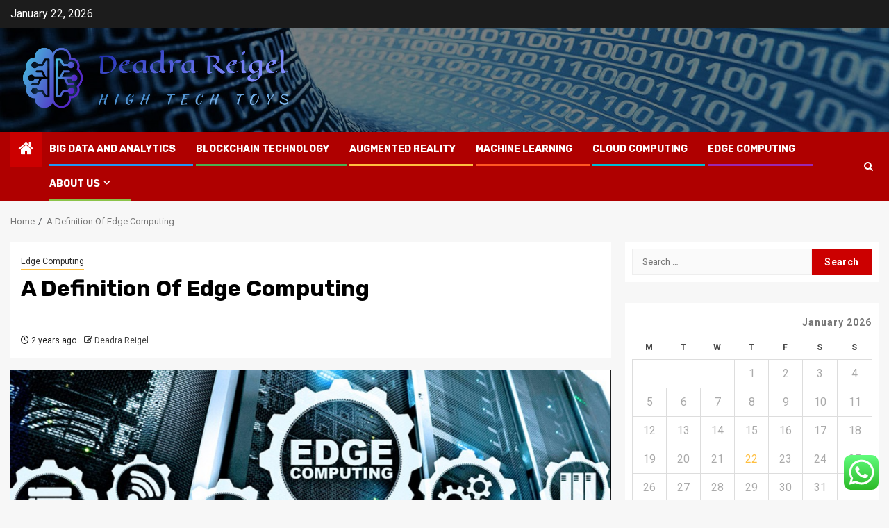

--- FILE ---
content_type: text/html; charset=UTF-8
request_url: https://deadrareigel.my.id/a-definition-of-edge-computing.html
body_size: 22749
content:
    <!doctype html>
<html lang="en-US">
    <head>
        <meta charset="UTF-8">
        <meta name="viewport" content="width=device-width, initial-scale=1">
        <link rel="profile" href="https://gmpg.org/xfn/11">

        <title>A Definition Of Edge Computing &#8211; Deadra Reigel</title>
<meta name='robots' content='max-image-preview:large' />
<link rel='dns-prefetch' href='//fonts.googleapis.com' />
<link rel="alternate" type="application/rss+xml" title="Deadra Reigel &raquo; Feed" href="https://deadrareigel.my.id/feed" />
<link rel="alternate" type="application/rss+xml" title="Deadra Reigel &raquo; Comments Feed" href="https://deadrareigel.my.id/comments/feed" />
<link rel="alternate" title="oEmbed (JSON)" type="application/json+oembed" href="https://deadrareigel.my.id/wp-json/oembed/1.0/embed?url=https%3A%2F%2Fdeadrareigel.my.id%2Fa-definition-of-edge-computing.html" />
<link rel="alternate" title="oEmbed (XML)" type="text/xml+oembed" href="https://deadrareigel.my.id/wp-json/oembed/1.0/embed?url=https%3A%2F%2Fdeadrareigel.my.id%2Fa-definition-of-edge-computing.html&#038;format=xml" />
<style id='wp-img-auto-sizes-contain-inline-css' type='text/css'>
img:is([sizes=auto i],[sizes^="auto," i]){contain-intrinsic-size:3000px 1500px}
/*# sourceURL=wp-img-auto-sizes-contain-inline-css */
</style>
<link rel='stylesheet' id='ht_ctc_main_css-css' href='https://deadrareigel.my.id/wp-content/plugins/click-to-chat-for-whatsapp/new/inc/assets/css/main.css?ver=4.36' type='text/css' media='all' />
<style id='wp-emoji-styles-inline-css' type='text/css'>

	img.wp-smiley, img.emoji {
		display: inline !important;
		border: none !important;
		box-shadow: none !important;
		height: 1em !important;
		width: 1em !important;
		margin: 0 0.07em !important;
		vertical-align: -0.1em !important;
		background: none !important;
		padding: 0 !important;
	}
/*# sourceURL=wp-emoji-styles-inline-css */
</style>
<style id='wp-block-library-inline-css' type='text/css'>
:root{--wp-block-synced-color:#7a00df;--wp-block-synced-color--rgb:122,0,223;--wp-bound-block-color:var(--wp-block-synced-color);--wp-editor-canvas-background:#ddd;--wp-admin-theme-color:#007cba;--wp-admin-theme-color--rgb:0,124,186;--wp-admin-theme-color-darker-10:#006ba1;--wp-admin-theme-color-darker-10--rgb:0,107,160.5;--wp-admin-theme-color-darker-20:#005a87;--wp-admin-theme-color-darker-20--rgb:0,90,135;--wp-admin-border-width-focus:2px}@media (min-resolution:192dpi){:root{--wp-admin-border-width-focus:1.5px}}.wp-element-button{cursor:pointer}:root .has-very-light-gray-background-color{background-color:#eee}:root .has-very-dark-gray-background-color{background-color:#313131}:root .has-very-light-gray-color{color:#eee}:root .has-very-dark-gray-color{color:#313131}:root .has-vivid-green-cyan-to-vivid-cyan-blue-gradient-background{background:linear-gradient(135deg,#00d084,#0693e3)}:root .has-purple-crush-gradient-background{background:linear-gradient(135deg,#34e2e4,#4721fb 50%,#ab1dfe)}:root .has-hazy-dawn-gradient-background{background:linear-gradient(135deg,#faaca8,#dad0ec)}:root .has-subdued-olive-gradient-background{background:linear-gradient(135deg,#fafae1,#67a671)}:root .has-atomic-cream-gradient-background{background:linear-gradient(135deg,#fdd79a,#004a59)}:root .has-nightshade-gradient-background{background:linear-gradient(135deg,#330968,#31cdcf)}:root .has-midnight-gradient-background{background:linear-gradient(135deg,#020381,#2874fc)}:root{--wp--preset--font-size--normal:16px;--wp--preset--font-size--huge:42px}.has-regular-font-size{font-size:1em}.has-larger-font-size{font-size:2.625em}.has-normal-font-size{font-size:var(--wp--preset--font-size--normal)}.has-huge-font-size{font-size:var(--wp--preset--font-size--huge)}.has-text-align-center{text-align:center}.has-text-align-left{text-align:left}.has-text-align-right{text-align:right}.has-fit-text{white-space:nowrap!important}#end-resizable-editor-section{display:none}.aligncenter{clear:both}.items-justified-left{justify-content:flex-start}.items-justified-center{justify-content:center}.items-justified-right{justify-content:flex-end}.items-justified-space-between{justify-content:space-between}.screen-reader-text{border:0;clip-path:inset(50%);height:1px;margin:-1px;overflow:hidden;padding:0;position:absolute;width:1px;word-wrap:normal!important}.screen-reader-text:focus{background-color:#ddd;clip-path:none;color:#444;display:block;font-size:1em;height:auto;left:5px;line-height:normal;padding:15px 23px 14px;text-decoration:none;top:5px;width:auto;z-index:100000}html :where(.has-border-color){border-style:solid}html :where([style*=border-top-color]){border-top-style:solid}html :where([style*=border-right-color]){border-right-style:solid}html :where([style*=border-bottom-color]){border-bottom-style:solid}html :where([style*=border-left-color]){border-left-style:solid}html :where([style*=border-width]){border-style:solid}html :where([style*=border-top-width]){border-top-style:solid}html :where([style*=border-right-width]){border-right-style:solid}html :where([style*=border-bottom-width]){border-bottom-style:solid}html :where([style*=border-left-width]){border-left-style:solid}html :where(img[class*=wp-image-]){height:auto;max-width:100%}:where(figure){margin:0 0 1em}html :where(.is-position-sticky){--wp-admin--admin-bar--position-offset:var(--wp-admin--admin-bar--height,0px)}@media screen and (max-width:600px){html :where(.is-position-sticky){--wp-admin--admin-bar--position-offset:0px}}

/*# sourceURL=wp-block-library-inline-css */
</style><style id='wp-block-heading-inline-css' type='text/css'>
h1:where(.wp-block-heading).has-background,h2:where(.wp-block-heading).has-background,h3:where(.wp-block-heading).has-background,h4:where(.wp-block-heading).has-background,h5:where(.wp-block-heading).has-background,h6:where(.wp-block-heading).has-background{padding:1.25em 2.375em}h1.has-text-align-left[style*=writing-mode]:where([style*=vertical-lr]),h1.has-text-align-right[style*=writing-mode]:where([style*=vertical-rl]),h2.has-text-align-left[style*=writing-mode]:where([style*=vertical-lr]),h2.has-text-align-right[style*=writing-mode]:where([style*=vertical-rl]),h3.has-text-align-left[style*=writing-mode]:where([style*=vertical-lr]),h3.has-text-align-right[style*=writing-mode]:where([style*=vertical-rl]),h4.has-text-align-left[style*=writing-mode]:where([style*=vertical-lr]),h4.has-text-align-right[style*=writing-mode]:where([style*=vertical-rl]),h5.has-text-align-left[style*=writing-mode]:where([style*=vertical-lr]),h5.has-text-align-right[style*=writing-mode]:where([style*=vertical-rl]),h6.has-text-align-left[style*=writing-mode]:where([style*=vertical-lr]),h6.has-text-align-right[style*=writing-mode]:where([style*=vertical-rl]){rotate:180deg}
/*# sourceURL=https://deadrareigel.my.id/wp-includes/blocks/heading/style.min.css */
</style>
<style id='wp-block-image-inline-css' type='text/css'>
.wp-block-image>a,.wp-block-image>figure>a{display:inline-block}.wp-block-image img{box-sizing:border-box;height:auto;max-width:100%;vertical-align:bottom}@media not (prefers-reduced-motion){.wp-block-image img.hide{visibility:hidden}.wp-block-image img.show{animation:show-content-image .4s}}.wp-block-image[style*=border-radius] img,.wp-block-image[style*=border-radius]>a{border-radius:inherit}.wp-block-image.has-custom-border img{box-sizing:border-box}.wp-block-image.aligncenter{text-align:center}.wp-block-image.alignfull>a,.wp-block-image.alignwide>a{width:100%}.wp-block-image.alignfull img,.wp-block-image.alignwide img{height:auto;width:100%}.wp-block-image .aligncenter,.wp-block-image .alignleft,.wp-block-image .alignright,.wp-block-image.aligncenter,.wp-block-image.alignleft,.wp-block-image.alignright{display:table}.wp-block-image .aligncenter>figcaption,.wp-block-image .alignleft>figcaption,.wp-block-image .alignright>figcaption,.wp-block-image.aligncenter>figcaption,.wp-block-image.alignleft>figcaption,.wp-block-image.alignright>figcaption{caption-side:bottom;display:table-caption}.wp-block-image .alignleft{float:left;margin:.5em 1em .5em 0}.wp-block-image .alignright{float:right;margin:.5em 0 .5em 1em}.wp-block-image .aligncenter{margin-left:auto;margin-right:auto}.wp-block-image :where(figcaption){margin-bottom:1em;margin-top:.5em}.wp-block-image.is-style-circle-mask img{border-radius:9999px}@supports ((-webkit-mask-image:none) or (mask-image:none)) or (-webkit-mask-image:none){.wp-block-image.is-style-circle-mask img{border-radius:0;-webkit-mask-image:url('data:image/svg+xml;utf8,<svg viewBox="0 0 100 100" xmlns="http://www.w3.org/2000/svg"><circle cx="50" cy="50" r="50"/></svg>');mask-image:url('data:image/svg+xml;utf8,<svg viewBox="0 0 100 100" xmlns="http://www.w3.org/2000/svg"><circle cx="50" cy="50" r="50"/></svg>');mask-mode:alpha;-webkit-mask-position:center;mask-position:center;-webkit-mask-repeat:no-repeat;mask-repeat:no-repeat;-webkit-mask-size:contain;mask-size:contain}}:root :where(.wp-block-image.is-style-rounded img,.wp-block-image .is-style-rounded img){border-radius:9999px}.wp-block-image figure{margin:0}.wp-lightbox-container{display:flex;flex-direction:column;position:relative}.wp-lightbox-container img{cursor:zoom-in}.wp-lightbox-container img:hover+button{opacity:1}.wp-lightbox-container button{align-items:center;backdrop-filter:blur(16px) saturate(180%);background-color:#5a5a5a40;border:none;border-radius:4px;cursor:zoom-in;display:flex;height:20px;justify-content:center;opacity:0;padding:0;position:absolute;right:16px;text-align:center;top:16px;width:20px;z-index:100}@media not (prefers-reduced-motion){.wp-lightbox-container button{transition:opacity .2s ease}}.wp-lightbox-container button:focus-visible{outline:3px auto #5a5a5a40;outline:3px auto -webkit-focus-ring-color;outline-offset:3px}.wp-lightbox-container button:hover{cursor:pointer;opacity:1}.wp-lightbox-container button:focus{opacity:1}.wp-lightbox-container button:focus,.wp-lightbox-container button:hover,.wp-lightbox-container button:not(:hover):not(:active):not(.has-background){background-color:#5a5a5a40;border:none}.wp-lightbox-overlay{box-sizing:border-box;cursor:zoom-out;height:100vh;left:0;overflow:hidden;position:fixed;top:0;visibility:hidden;width:100%;z-index:100000}.wp-lightbox-overlay .close-button{align-items:center;cursor:pointer;display:flex;justify-content:center;min-height:40px;min-width:40px;padding:0;position:absolute;right:calc(env(safe-area-inset-right) + 16px);top:calc(env(safe-area-inset-top) + 16px);z-index:5000000}.wp-lightbox-overlay .close-button:focus,.wp-lightbox-overlay .close-button:hover,.wp-lightbox-overlay .close-button:not(:hover):not(:active):not(.has-background){background:none;border:none}.wp-lightbox-overlay .lightbox-image-container{height:var(--wp--lightbox-container-height);left:50%;overflow:hidden;position:absolute;top:50%;transform:translate(-50%,-50%);transform-origin:top left;width:var(--wp--lightbox-container-width);z-index:9999999999}.wp-lightbox-overlay .wp-block-image{align-items:center;box-sizing:border-box;display:flex;height:100%;justify-content:center;margin:0;position:relative;transform-origin:0 0;width:100%;z-index:3000000}.wp-lightbox-overlay .wp-block-image img{height:var(--wp--lightbox-image-height);min-height:var(--wp--lightbox-image-height);min-width:var(--wp--lightbox-image-width);width:var(--wp--lightbox-image-width)}.wp-lightbox-overlay .wp-block-image figcaption{display:none}.wp-lightbox-overlay button{background:none;border:none}.wp-lightbox-overlay .scrim{background-color:#fff;height:100%;opacity:.9;position:absolute;width:100%;z-index:2000000}.wp-lightbox-overlay.active{visibility:visible}@media not (prefers-reduced-motion){.wp-lightbox-overlay.active{animation:turn-on-visibility .25s both}.wp-lightbox-overlay.active img{animation:turn-on-visibility .35s both}.wp-lightbox-overlay.show-closing-animation:not(.active){animation:turn-off-visibility .35s both}.wp-lightbox-overlay.show-closing-animation:not(.active) img{animation:turn-off-visibility .25s both}.wp-lightbox-overlay.zoom.active{animation:none;opacity:1;visibility:visible}.wp-lightbox-overlay.zoom.active .lightbox-image-container{animation:lightbox-zoom-in .4s}.wp-lightbox-overlay.zoom.active .lightbox-image-container img{animation:none}.wp-lightbox-overlay.zoom.active .scrim{animation:turn-on-visibility .4s forwards}.wp-lightbox-overlay.zoom.show-closing-animation:not(.active){animation:none}.wp-lightbox-overlay.zoom.show-closing-animation:not(.active) .lightbox-image-container{animation:lightbox-zoom-out .4s}.wp-lightbox-overlay.zoom.show-closing-animation:not(.active) .lightbox-image-container img{animation:none}.wp-lightbox-overlay.zoom.show-closing-animation:not(.active) .scrim{animation:turn-off-visibility .4s forwards}}@keyframes show-content-image{0%{visibility:hidden}99%{visibility:hidden}to{visibility:visible}}@keyframes turn-on-visibility{0%{opacity:0}to{opacity:1}}@keyframes turn-off-visibility{0%{opacity:1;visibility:visible}99%{opacity:0;visibility:visible}to{opacity:0;visibility:hidden}}@keyframes lightbox-zoom-in{0%{transform:translate(calc((-100vw + var(--wp--lightbox-scrollbar-width))/2 + var(--wp--lightbox-initial-left-position)),calc(-50vh + var(--wp--lightbox-initial-top-position))) scale(var(--wp--lightbox-scale))}to{transform:translate(-50%,-50%) scale(1)}}@keyframes lightbox-zoom-out{0%{transform:translate(-50%,-50%) scale(1);visibility:visible}99%{visibility:visible}to{transform:translate(calc((-100vw + var(--wp--lightbox-scrollbar-width))/2 + var(--wp--lightbox-initial-left-position)),calc(-50vh + var(--wp--lightbox-initial-top-position))) scale(var(--wp--lightbox-scale));visibility:hidden}}
/*# sourceURL=https://deadrareigel.my.id/wp-includes/blocks/image/style.min.css */
</style>
<style id='wp-block-image-theme-inline-css' type='text/css'>
:root :where(.wp-block-image figcaption){color:#555;font-size:13px;text-align:center}.is-dark-theme :root :where(.wp-block-image figcaption){color:#ffffffa6}.wp-block-image{margin:0 0 1em}
/*# sourceURL=https://deadrareigel.my.id/wp-includes/blocks/image/theme.min.css */
</style>
<style id='wp-block-list-inline-css' type='text/css'>
ol,ul{box-sizing:border-box}:root :where(.wp-block-list.has-background){padding:1.25em 2.375em}
/*# sourceURL=https://deadrareigel.my.id/wp-includes/blocks/list/style.min.css */
</style>
<style id='wp-block-paragraph-inline-css' type='text/css'>
.is-small-text{font-size:.875em}.is-regular-text{font-size:1em}.is-large-text{font-size:2.25em}.is-larger-text{font-size:3em}.has-drop-cap:not(:focus):first-letter{float:left;font-size:8.4em;font-style:normal;font-weight:100;line-height:.68;margin:.05em .1em 0 0;text-transform:uppercase}body.rtl .has-drop-cap:not(:focus):first-letter{float:none;margin-left:.1em}p.has-drop-cap.has-background{overflow:hidden}:root :where(p.has-background){padding:1.25em 2.375em}:where(p.has-text-color:not(.has-link-color)) a{color:inherit}p.has-text-align-left[style*="writing-mode:vertical-lr"],p.has-text-align-right[style*="writing-mode:vertical-rl"]{rotate:180deg}
/*# sourceURL=https://deadrareigel.my.id/wp-includes/blocks/paragraph/style.min.css */
</style>
<style id='global-styles-inline-css' type='text/css'>
:root{--wp--preset--aspect-ratio--square: 1;--wp--preset--aspect-ratio--4-3: 4/3;--wp--preset--aspect-ratio--3-4: 3/4;--wp--preset--aspect-ratio--3-2: 3/2;--wp--preset--aspect-ratio--2-3: 2/3;--wp--preset--aspect-ratio--16-9: 16/9;--wp--preset--aspect-ratio--9-16: 9/16;--wp--preset--color--black: #000000;--wp--preset--color--cyan-bluish-gray: #abb8c3;--wp--preset--color--white: #ffffff;--wp--preset--color--pale-pink: #f78da7;--wp--preset--color--vivid-red: #cf2e2e;--wp--preset--color--luminous-vivid-orange: #ff6900;--wp--preset--color--luminous-vivid-amber: #fcb900;--wp--preset--color--light-green-cyan: #7bdcb5;--wp--preset--color--vivid-green-cyan: #00d084;--wp--preset--color--pale-cyan-blue: #8ed1fc;--wp--preset--color--vivid-cyan-blue: #0693e3;--wp--preset--color--vivid-purple: #9b51e0;--wp--preset--gradient--vivid-cyan-blue-to-vivid-purple: linear-gradient(135deg,rgb(6,147,227) 0%,rgb(155,81,224) 100%);--wp--preset--gradient--light-green-cyan-to-vivid-green-cyan: linear-gradient(135deg,rgb(122,220,180) 0%,rgb(0,208,130) 100%);--wp--preset--gradient--luminous-vivid-amber-to-luminous-vivid-orange: linear-gradient(135deg,rgb(252,185,0) 0%,rgb(255,105,0) 100%);--wp--preset--gradient--luminous-vivid-orange-to-vivid-red: linear-gradient(135deg,rgb(255,105,0) 0%,rgb(207,46,46) 100%);--wp--preset--gradient--very-light-gray-to-cyan-bluish-gray: linear-gradient(135deg,rgb(238,238,238) 0%,rgb(169,184,195) 100%);--wp--preset--gradient--cool-to-warm-spectrum: linear-gradient(135deg,rgb(74,234,220) 0%,rgb(151,120,209) 20%,rgb(207,42,186) 40%,rgb(238,44,130) 60%,rgb(251,105,98) 80%,rgb(254,248,76) 100%);--wp--preset--gradient--blush-light-purple: linear-gradient(135deg,rgb(255,206,236) 0%,rgb(152,150,240) 100%);--wp--preset--gradient--blush-bordeaux: linear-gradient(135deg,rgb(254,205,165) 0%,rgb(254,45,45) 50%,rgb(107,0,62) 100%);--wp--preset--gradient--luminous-dusk: linear-gradient(135deg,rgb(255,203,112) 0%,rgb(199,81,192) 50%,rgb(65,88,208) 100%);--wp--preset--gradient--pale-ocean: linear-gradient(135deg,rgb(255,245,203) 0%,rgb(182,227,212) 50%,rgb(51,167,181) 100%);--wp--preset--gradient--electric-grass: linear-gradient(135deg,rgb(202,248,128) 0%,rgb(113,206,126) 100%);--wp--preset--gradient--midnight: linear-gradient(135deg,rgb(2,3,129) 0%,rgb(40,116,252) 100%);--wp--preset--font-size--small: 13px;--wp--preset--font-size--medium: 20px;--wp--preset--font-size--large: 36px;--wp--preset--font-size--x-large: 42px;--wp--preset--spacing--20: 0.44rem;--wp--preset--spacing--30: 0.67rem;--wp--preset--spacing--40: 1rem;--wp--preset--spacing--50: 1.5rem;--wp--preset--spacing--60: 2.25rem;--wp--preset--spacing--70: 3.38rem;--wp--preset--spacing--80: 5.06rem;--wp--preset--shadow--natural: 6px 6px 9px rgba(0, 0, 0, 0.2);--wp--preset--shadow--deep: 12px 12px 50px rgba(0, 0, 0, 0.4);--wp--preset--shadow--sharp: 6px 6px 0px rgba(0, 0, 0, 0.2);--wp--preset--shadow--outlined: 6px 6px 0px -3px rgb(255, 255, 255), 6px 6px rgb(0, 0, 0);--wp--preset--shadow--crisp: 6px 6px 0px rgb(0, 0, 0);}:root { --wp--style--global--content-size: 850px;--wp--style--global--wide-size: 1270px; }:where(body) { margin: 0; }.wp-site-blocks > .alignleft { float: left; margin-right: 2em; }.wp-site-blocks > .alignright { float: right; margin-left: 2em; }.wp-site-blocks > .aligncenter { justify-content: center; margin-left: auto; margin-right: auto; }:where(.wp-site-blocks) > * { margin-block-start: 24px; margin-block-end: 0; }:where(.wp-site-blocks) > :first-child { margin-block-start: 0; }:where(.wp-site-blocks) > :last-child { margin-block-end: 0; }:root { --wp--style--block-gap: 24px; }:root :where(.is-layout-flow) > :first-child{margin-block-start: 0;}:root :where(.is-layout-flow) > :last-child{margin-block-end: 0;}:root :where(.is-layout-flow) > *{margin-block-start: 24px;margin-block-end: 0;}:root :where(.is-layout-constrained) > :first-child{margin-block-start: 0;}:root :where(.is-layout-constrained) > :last-child{margin-block-end: 0;}:root :where(.is-layout-constrained) > *{margin-block-start: 24px;margin-block-end: 0;}:root :where(.is-layout-flex){gap: 24px;}:root :where(.is-layout-grid){gap: 24px;}.is-layout-flow > .alignleft{float: left;margin-inline-start: 0;margin-inline-end: 2em;}.is-layout-flow > .alignright{float: right;margin-inline-start: 2em;margin-inline-end: 0;}.is-layout-flow > .aligncenter{margin-left: auto !important;margin-right: auto !important;}.is-layout-constrained > .alignleft{float: left;margin-inline-start: 0;margin-inline-end: 2em;}.is-layout-constrained > .alignright{float: right;margin-inline-start: 2em;margin-inline-end: 0;}.is-layout-constrained > .aligncenter{margin-left: auto !important;margin-right: auto !important;}.is-layout-constrained > :where(:not(.alignleft):not(.alignright):not(.alignfull)){max-width: var(--wp--style--global--content-size);margin-left: auto !important;margin-right: auto !important;}.is-layout-constrained > .alignwide{max-width: var(--wp--style--global--wide-size);}body .is-layout-flex{display: flex;}.is-layout-flex{flex-wrap: wrap;align-items: center;}.is-layout-flex > :is(*, div){margin: 0;}body .is-layout-grid{display: grid;}.is-layout-grid > :is(*, div){margin: 0;}body{padding-top: 0px;padding-right: 0px;padding-bottom: 0px;padding-left: 0px;}a:where(:not(.wp-element-button)){text-decoration: none;}:root :where(.wp-element-button, .wp-block-button__link){background-color: #32373c;border-radius: 0;border-width: 0;color: #fff;font-family: inherit;font-size: inherit;font-style: inherit;font-weight: inherit;letter-spacing: inherit;line-height: inherit;padding-top: calc(0.667em + 2px);padding-right: calc(1.333em + 2px);padding-bottom: calc(0.667em + 2px);padding-left: calc(1.333em + 2px);text-decoration: none;text-transform: inherit;}.has-black-color{color: var(--wp--preset--color--black) !important;}.has-cyan-bluish-gray-color{color: var(--wp--preset--color--cyan-bluish-gray) !important;}.has-white-color{color: var(--wp--preset--color--white) !important;}.has-pale-pink-color{color: var(--wp--preset--color--pale-pink) !important;}.has-vivid-red-color{color: var(--wp--preset--color--vivid-red) !important;}.has-luminous-vivid-orange-color{color: var(--wp--preset--color--luminous-vivid-orange) !important;}.has-luminous-vivid-amber-color{color: var(--wp--preset--color--luminous-vivid-amber) !important;}.has-light-green-cyan-color{color: var(--wp--preset--color--light-green-cyan) !important;}.has-vivid-green-cyan-color{color: var(--wp--preset--color--vivid-green-cyan) !important;}.has-pale-cyan-blue-color{color: var(--wp--preset--color--pale-cyan-blue) !important;}.has-vivid-cyan-blue-color{color: var(--wp--preset--color--vivid-cyan-blue) !important;}.has-vivid-purple-color{color: var(--wp--preset--color--vivid-purple) !important;}.has-black-background-color{background-color: var(--wp--preset--color--black) !important;}.has-cyan-bluish-gray-background-color{background-color: var(--wp--preset--color--cyan-bluish-gray) !important;}.has-white-background-color{background-color: var(--wp--preset--color--white) !important;}.has-pale-pink-background-color{background-color: var(--wp--preset--color--pale-pink) !important;}.has-vivid-red-background-color{background-color: var(--wp--preset--color--vivid-red) !important;}.has-luminous-vivid-orange-background-color{background-color: var(--wp--preset--color--luminous-vivid-orange) !important;}.has-luminous-vivid-amber-background-color{background-color: var(--wp--preset--color--luminous-vivid-amber) !important;}.has-light-green-cyan-background-color{background-color: var(--wp--preset--color--light-green-cyan) !important;}.has-vivid-green-cyan-background-color{background-color: var(--wp--preset--color--vivid-green-cyan) !important;}.has-pale-cyan-blue-background-color{background-color: var(--wp--preset--color--pale-cyan-blue) !important;}.has-vivid-cyan-blue-background-color{background-color: var(--wp--preset--color--vivid-cyan-blue) !important;}.has-vivid-purple-background-color{background-color: var(--wp--preset--color--vivid-purple) !important;}.has-black-border-color{border-color: var(--wp--preset--color--black) !important;}.has-cyan-bluish-gray-border-color{border-color: var(--wp--preset--color--cyan-bluish-gray) !important;}.has-white-border-color{border-color: var(--wp--preset--color--white) !important;}.has-pale-pink-border-color{border-color: var(--wp--preset--color--pale-pink) !important;}.has-vivid-red-border-color{border-color: var(--wp--preset--color--vivid-red) !important;}.has-luminous-vivid-orange-border-color{border-color: var(--wp--preset--color--luminous-vivid-orange) !important;}.has-luminous-vivid-amber-border-color{border-color: var(--wp--preset--color--luminous-vivid-amber) !important;}.has-light-green-cyan-border-color{border-color: var(--wp--preset--color--light-green-cyan) !important;}.has-vivid-green-cyan-border-color{border-color: var(--wp--preset--color--vivid-green-cyan) !important;}.has-pale-cyan-blue-border-color{border-color: var(--wp--preset--color--pale-cyan-blue) !important;}.has-vivid-cyan-blue-border-color{border-color: var(--wp--preset--color--vivid-cyan-blue) !important;}.has-vivid-purple-border-color{border-color: var(--wp--preset--color--vivid-purple) !important;}.has-vivid-cyan-blue-to-vivid-purple-gradient-background{background: var(--wp--preset--gradient--vivid-cyan-blue-to-vivid-purple) !important;}.has-light-green-cyan-to-vivid-green-cyan-gradient-background{background: var(--wp--preset--gradient--light-green-cyan-to-vivid-green-cyan) !important;}.has-luminous-vivid-amber-to-luminous-vivid-orange-gradient-background{background: var(--wp--preset--gradient--luminous-vivid-amber-to-luminous-vivid-orange) !important;}.has-luminous-vivid-orange-to-vivid-red-gradient-background{background: var(--wp--preset--gradient--luminous-vivid-orange-to-vivid-red) !important;}.has-very-light-gray-to-cyan-bluish-gray-gradient-background{background: var(--wp--preset--gradient--very-light-gray-to-cyan-bluish-gray) !important;}.has-cool-to-warm-spectrum-gradient-background{background: var(--wp--preset--gradient--cool-to-warm-spectrum) !important;}.has-blush-light-purple-gradient-background{background: var(--wp--preset--gradient--blush-light-purple) !important;}.has-blush-bordeaux-gradient-background{background: var(--wp--preset--gradient--blush-bordeaux) !important;}.has-luminous-dusk-gradient-background{background: var(--wp--preset--gradient--luminous-dusk) !important;}.has-pale-ocean-gradient-background{background: var(--wp--preset--gradient--pale-ocean) !important;}.has-electric-grass-gradient-background{background: var(--wp--preset--gradient--electric-grass) !important;}.has-midnight-gradient-background{background: var(--wp--preset--gradient--midnight) !important;}.has-small-font-size{font-size: var(--wp--preset--font-size--small) !important;}.has-medium-font-size{font-size: var(--wp--preset--font-size--medium) !important;}.has-large-font-size{font-size: var(--wp--preset--font-size--large) !important;}.has-x-large-font-size{font-size: var(--wp--preset--font-size--x-large) !important;}
/*# sourceURL=global-styles-inline-css */
</style>

<link rel='stylesheet' id='contact-form-7-css' href='https://deadrareigel.my.id/wp-content/plugins/contact-form-7/includes/css/styles.css?ver=6.1.4' type='text/css' media='all' />
<style id='contact-form-7-inline-css' type='text/css'>
.wpcf7 .wpcf7-recaptcha iframe {margin-bottom: 0;}.wpcf7 .wpcf7-recaptcha[data-align="center"] > div {margin: 0 auto;}.wpcf7 .wpcf7-recaptcha[data-align="right"] > div {margin: 0 0 0 auto;}
/*# sourceURL=contact-form-7-inline-css */
</style>
<link rel='stylesheet' id='ez-toc-css' href='https://deadrareigel.my.id/wp-content/plugins/easy-table-of-contents/assets/css/screen.min.css?ver=2.0.80' type='text/css' media='all' />
<style id='ez-toc-inline-css' type='text/css'>
div#ez-toc-container .ez-toc-title {font-size: 120%;}div#ez-toc-container .ez-toc-title {font-weight: 500;}div#ez-toc-container ul li , div#ez-toc-container ul li a {font-size: 95%;}div#ez-toc-container ul li , div#ez-toc-container ul li a {font-weight: 500;}div#ez-toc-container nav ul ul li {font-size: 90%;}.ez-toc-box-title {font-weight: bold; margin-bottom: 10px; text-align: center; text-transform: uppercase; letter-spacing: 1px; color: #666; padding-bottom: 5px;position:absolute;top:-4%;left:5%;background-color: inherit;transition: top 0.3s ease;}.ez-toc-box-title.toc-closed {top:-25%;}
.ez-toc-container-direction {direction: ltr;}.ez-toc-counter ul{counter-reset: item ;}.ez-toc-counter nav ul li a::before {content: counters(item, '.', decimal) '. ';display: inline-block;counter-increment: item;flex-grow: 0;flex-shrink: 0;margin-right: .2em; float: left; }.ez-toc-widget-direction {direction: ltr;}.ez-toc-widget-container ul{counter-reset: item ;}.ez-toc-widget-container nav ul li a::before {content: counters(item, '.', decimal) '. ';display: inline-block;counter-increment: item;flex-grow: 0;flex-shrink: 0;margin-right: .2em; float: left; }
/*# sourceURL=ez-toc-inline-css */
</style>
<link rel='stylesheet' id='magcess-google-fonts-css' href='https://fonts.googleapis.com/css?family=Roboto:100,300,400,500,700' type='text/css' media='all' />
<link rel='stylesheet' id='sidr-css' href='https://deadrareigel.my.id/wp-content/themes/newsphere/assets/sidr/css/sidr.bare.css?ver=6.9' type='text/css' media='all' />
<link rel='stylesheet' id='bootstrap-css' href='https://deadrareigel.my.id/wp-content/themes/newsphere/assets/bootstrap/css/bootstrap.min.css?ver=6.9' type='text/css' media='all' />
<link rel='stylesheet' id='newsphere-style-css' href='https://deadrareigel.my.id/wp-content/themes/newsphere/style.css?ver=6.9' type='text/css' media='all' />
<link rel='stylesheet' id='magcess-css' href='https://deadrareigel.my.id/wp-content/themes/magcess/style.css?ver=1.0.4' type='text/css' media='all' />
<link rel='stylesheet' id='aft-icons-css' href='https://deadrareigel.my.id/wp-content/themes/newsphere/assets/icons/style.css?ver=6.9' type='text/css' media='all' />
<link rel='stylesheet' id='swiper-slider-css' href='https://deadrareigel.my.id/wp-content/themes/newsphere/assets/swiper/css/swiper-bundle-new.min.css?ver=6.9' type='text/css' media='all' />
<link rel='stylesheet' id='magnific-popup-css' href='https://deadrareigel.my.id/wp-content/themes/newsphere/assets/magnific-popup/magnific-popup.css?ver=6.9' type='text/css' media='all' />
<link rel='stylesheet' id='newsphere-google-fonts-css' href='https://fonts.googleapis.com/css?family=Roboto:400,500,700|Rubik:400,500,700&#038;subset=latin,latin-ext' type='text/css' media='all' />
<script type="text/javascript" src="https://deadrareigel.my.id/wp-includes/js/jquery/jquery.min.js?ver=3.7.1" id="jquery-core-js"></script>
<script type="text/javascript" src="https://deadrareigel.my.id/wp-includes/js/jquery/jquery-migrate.min.js?ver=3.4.1" id="jquery-migrate-js"></script>
<link rel="https://api.w.org/" href="https://deadrareigel.my.id/wp-json/" /><link rel="alternate" title="JSON" type="application/json" href="https://deadrareigel.my.id/wp-json/wp/v2/posts/493" /><link rel="EditURI" type="application/rsd+xml" title="RSD" href="https://deadrareigel.my.id/xmlrpc.php?rsd" />
<meta name="generator" content="WordPress 6.9" />
<link rel="canonical" href="https://deadrareigel.my.id/a-definition-of-edge-computing.html" />
<link rel='shortlink' href='https://deadrareigel.my.id/?p=493' />
<!-- FIFU:meta:begin:image -->
<meta property="og:image" content="https://lh5.googleusercontent.com/liOh_zuJz6Ee2mpjSmHx3Hz3MGsrBgYXmOA5l4lXOAPrW_I-gmH7MNZSja1M2JA-AD8pQp6_zwKCjOsOAVRNf9EiS38hqTO6rswpwn5qIoE4OKSroAtP4kW3z1pdrj-EOFXotDKRdrDpAZipZYC4eHA" />
<!-- FIFU:meta:end:image --><!-- FIFU:meta:begin:twitter -->
<meta name="twitter:card" content="summary_large_image" />
<meta name="twitter:title" content="A Definition Of Edge Computing" />
<meta name="twitter:description" content="" />
<meta name="twitter:image" content="https://lh5.googleusercontent.com/liOh_zuJz6Ee2mpjSmHx3Hz3MGsrBgYXmOA5l4lXOAPrW_I-gmH7MNZSja1M2JA-AD8pQp6_zwKCjOsOAVRNf9EiS38hqTO6rswpwn5qIoE4OKSroAtP4kW3z1pdrj-EOFXotDKRdrDpAZipZYC4eHA" />
<!-- FIFU:meta:end:twitter --><!-- HFCM by 99 Robots - Snippet # 6: gsc -->
<meta name="google-site-verification" content="_tmRn8ONtatvkpwVmKhp2IbMrd9o0wAooHCWBnnBGHY" />
<!-- /end HFCM by 99 Robots -->
        <style type="text/css">
                        .site-title,
            .site-description {
                position: absolute;
                clip: rect(1px, 1px, 1px, 1px);
                display: none;
            }

            
            
            .elementor-default .elementor-section.elementor-section-full_width > .elementor-container,
            .elementor-default .elementor-section.elementor-section-boxed > .elementor-container,
            .elementor-page .elementor-section.elementor-section-full_width > .elementor-container,
            .elementor-page .elementor-section.elementor-section-boxed > .elementor-container{
                max-width: 1300px;
            }

            .container-wrapper .elementor {
                max-width: 100%;
            }

            .align-content-left .elementor-section-stretched,
            .align-content-right .elementor-section-stretched {
                max-width: 100%;
                left: 0 !important;
            }
        

        </style>
        <link rel="icon" href="https://deadrareigel.my.id/wp-content/uploads/2025/07/cropped-cropped-default-32x32.png" sizes="32x32" />
<link rel="icon" href="https://deadrareigel.my.id/wp-content/uploads/2025/07/cropped-cropped-default-192x192.png" sizes="192x192" />
<link rel="apple-touch-icon" href="https://deadrareigel.my.id/wp-content/uploads/2025/07/cropped-cropped-default-180x180.png" />
<meta name="msapplication-TileImage" content="https://deadrareigel.my.id/wp-content/uploads/2025/07/cropped-cropped-default-270x270.png" />

<!-- FIFU:jsonld:begin -->
<script type="application/ld+json">{"@context":"https://schema.org","@type":"BlogPosting","headline":"A Definition Of Edge Computing","url":"https://deadrareigel.my.id/a-definition-of-edge-computing.html","mainEntityOfPage":"https://deadrareigel.my.id/a-definition-of-edge-computing.html","image":[{"@type":"ImageObject","url":"https://lh5.googleusercontent.com/liOh_zuJz6Ee2mpjSmHx3Hz3MGsrBgYXmOA5l4lXOAPrW_I-gmH7MNZSja1M2JA-AD8pQp6_zwKCjOsOAVRNf9EiS38hqTO6rswpwn5qIoE4OKSroAtP4kW3z1pdrj-EOFXotDKRdrDpAZipZYC4eHA"}],"datePublished":"2023-11-29T21:07:19+00:00","dateModified":"2023-03-16T02:24:39+00:00","author":{"@type":"Person","name":"Deadra Reigel","url":"https://deadrareigel.my.id/author/deadra-reigel"}}</script>
<!-- FIFU:jsonld:end -->
    <link rel="preload" as="image" href="https://lh5.googleusercontent.com/liOh_zuJz6Ee2mpjSmHx3Hz3MGsrBgYXmOA5l4lXOAPrW_I-gmH7MNZSja1M2JA-AD8pQp6_zwKCjOsOAVRNf9EiS38hqTO6rswpwn5qIoE4OKSroAtP4kW3z1pdrj-EOFXotDKRdrDpAZipZYC4eHA"><link rel="preload" as="image" href="https://lh5.googleusercontent.com/liOh_zuJz6Ee2mpjSmHx3Hz3MGsrBgYXmOA5l4lXOAPrW_I-gmH7MNZSja1M2JA-AD8pQp6_zwKCjOsOAVRNf9EiS38hqTO6rswpwn5qIoE4OKSroAtP4kW3z1pdrj-EOFXotDKRdrDpAZipZYC4eHA"><link rel="preload" as="image" href="https://lh4.googleusercontent.com/QVHWl_nkTlHx2PHwgI4WYNlRfXqcXJ9yLsJaIcOhk1ZhetKbN47LDul0z5QawBBRvOwG8-MpRjuvgaKfuYJGY7u9dOpshuttixV0lp8tqPzwiXvBWoFSJfmgYEpHXypgJ_GsUgJAv82B7qBVcg_a0lA"><link rel="preload" as="image" href="https://lh6.googleusercontent.com/xRCmljUsXswf1VY_x_ySy5lK4GgGwY1-5ytGGBke1GRNALLrItxhQYlT-RKbQTjURyjtD6NbpPpPdyIO0rNcAyaL673lwpg2lFvtI_93xHFk8uaTmWSCxvnz6pkrINrh334w1pmLOjMv8EZzyNJkViY"><link rel="preload" as="image" href="https://lh5.googleusercontent.com/Nega349PXUxWFj1uMJYhwApJ_qOpATztGENwLmV0gc6Xex0yo4JUreFikGMaSdZe_Px9Q-fIn0uwfef5cGtyIdh37cJLlESGXdV9RgjT9PPNQTlLzGYXa_LlQcMbkGQSdqyjEXksFXRemkivbLZHH2g"><link rel="preload" as="image" href="https://www.interguardsoftware.com/wp-content/uploads/remote-employee-tracking-software.jpg"><link rel="preload" as="image" href="https://www.simplilearn.com/ice9/free_resources_article_thumb/How_5G_networks_will_change_the_world_as_we_know_it.jpg"><link rel="preload" as="image" href="https://www.ipic.ai/blogs/wp-content/uploads/2024/04/2151320708.jpg"><link rel="preload" as="image" href="https://lh6.googleusercontent.com/2hHPW8Qompq_Tx7NH5QQvXrsJFU68tzO-AdRQ2nZqIMVjLOMWTm9JwPz7Zqzrc7M1EiQjtXecz2k8lJE-fiLNlCBbngCaGUFO46m0gK9cK9PArtIQFRlhKbY7q2nMheVf7Cjgc7BKqOY22qmeH2EZMA"></head>










<body class="wp-singular post-template-default single single-post postid-493 single-format-standard wp-custom-logo wp-embed-responsive wp-theme-newsphere wp-child-theme-magcess aft-default-mode aft-sticky-sidebar aft-hide-comment-count-in-list aft-hide-minutes-read-in-list aft-hide-date-author-in-list default-content-layout single-content-mode-default align-content-left">
    

<div id="page" class="site">
    <a class="skip-link screen-reader-text" href="#content">Skip to content</a>


    <header id="masthead" class="header-style1 header-layout-1">

          <div class="top-header">
        <div class="container-wrapper">
            <div class="top-bar-flex">
                <div class="top-bar-left col-2">

                    
                    <div class="date-bar-left">
                                                    <span class="topbar-date">
                                        January 22, 2026                                    </span>

                                            </div>
                </div>

                <div class="top-bar-right col-2">
  						<span class="aft-small-social-menu">
  							  						</span>
                </div>
            </div>
        </div>

    </div>
<div class="main-header data-bg" data-background="https://deadrareigel.my.id/wp-content/uploads/2025/07/cropped-blue-computer-business-background-header.jpg">
    <div class="container-wrapper">
        <div class="af-container-row af-flex-container">
            <div class="col-3 float-l pad">
                <div class="logo-brand">
                    <div class="site-branding">
                        <a href="https://deadrareigel.my.id/" class="custom-logo-link" rel="home"><img width="773" height="191" src="https://deadrareigel.my.id/wp-content/uploads/2025/07/cropped-default.png" class="custom-logo" alt="Deadra Reigel" decoding="async" fetchpriority="high" srcset="https://deadrareigel.my.id/wp-content/uploads/2025/07/cropped-default.png 773w, https://deadrareigel.my.id/wp-content/uploads/2025/07/cropped-default-300x74.png 300w, https://deadrareigel.my.id/wp-content/uploads/2025/07/cropped-default-768x190.png 768w" sizes="(max-width: 773px) 100vw, 773px" /></a>                            <p class="site-title font-family-1">
                                <a href="https://deadrareigel.my.id/"
                                   rel="home">Deadra Reigel</a>
                            </p>
                        
                                                    <p class="site-description">High Tech Toys</p>
                                            </div>
                </div>
            </div>
            <div class="col-66 float-l pad">
                            </div>
        </div>
    </div>

</div>

      <div class="header-menu-part">
        <div id="main-navigation-bar" class="bottom-bar">
          <div class="navigation-section-wrapper">
            <div class="container-wrapper">
              <div class="header-middle-part">
                <div class="navigation-container">
                  <nav class="main-navigation clearfix">
                                          <span class="aft-home-icon">
                                                <a href="https://deadrareigel.my.id" aria-label="Home">
                          <i class="fa fa-home" aria-hidden="true"></i>
                        </a>
                      </span>
                                        <div class="aft-dynamic-navigation-elements">
                      <button class="toggle-menu" aria-controls="primary-menu" aria-expanded="false">
                        <span class="screen-reader-text">
                          Primary Menu                        </span>
                        <i class="ham"></i>
                      </button>


                      <div class="menu main-menu menu-desktop show-menu-border"><ul id="primary-menu" class="menu"><li id="menu-item-310" class="menu-item menu-item-type-taxonomy menu-item-object-category menu-item-310"><a href="https://deadrareigel.my.id/category/big-data-and-analytics">Big Data And Analytics</a></li>
<li id="menu-item-67" class="menu-item menu-item-type-taxonomy menu-item-object-category menu-item-67"><a href="https://deadrareigel.my.id/category/blockchain-technology">Blockchain Technology</a></li>
<li id="menu-item-309" class="menu-item menu-item-type-taxonomy menu-item-object-category menu-item-309"><a href="https://deadrareigel.my.id/category/augmented-reality">Augmented Reality</a></li>
<li id="menu-item-313" class="menu-item menu-item-type-taxonomy menu-item-object-category menu-item-313"><a href="https://deadrareigel.my.id/category/machine-learning">Machine Learning</a></li>
<li id="menu-item-311" class="menu-item menu-item-type-taxonomy menu-item-object-category menu-item-311"><a href="https://deadrareigel.my.id/category/cloud-computing">Cloud Computing</a></li>
<li id="menu-item-312" class="menu-item menu-item-type-taxonomy menu-item-object-category current-post-ancestor current-menu-parent current-post-parent menu-item-312"><a href="https://deadrareigel.my.id/category/edge-computing">Edge Computing</a></li>
<li id="menu-item-37" class="menu-item menu-item-type-post_type menu-item-object-page menu-item-has-children menu-item-37"><a href="https://deadrareigel.my.id/about-us">About Us</a>
<ul class="sub-menu">
	<li id="menu-item-38" class="menu-item menu-item-type-post_type menu-item-object-page menu-item-38"><a href="https://deadrareigel.my.id/advertise-here">Advertise Here</a></li>
	<li id="menu-item-40" class="menu-item menu-item-type-post_type menu-item-object-page menu-item-40"><a href="https://deadrareigel.my.id/contact-us">Contact Us</a></li>
	<li id="menu-item-39" class="menu-item menu-item-type-post_type menu-item-object-page menu-item-privacy-policy menu-item-39"><a rel="privacy-policy" href="https://deadrareigel.my.id/privacy-policy">Privacy Policy</a></li>
	<li id="menu-item-41" class="menu-item menu-item-type-post_type menu-item-object-page menu-item-41"><a href="https://deadrareigel.my.id/sitemap">Sitemap</a></li>
</ul>
</li>
</ul></div>                    </div>

                  </nav>
                </div>
              </div>
              <div class="header-right-part">

                                <div class="af-search-wrap">
                  <div class="search-overlay">
                    <a href="#" title="Search" class="search-icon">
                      <i class="fa fa-search"></i>
                    </a>
                    <div class="af-search-form">
                      <form role="search" method="get" class="search-form" action="https://deadrareigel.my.id/">
				<label>
					<span class="screen-reader-text">Search for:</span>
					<input type="search" class="search-field" placeholder="Search &hellip;" value="" name="s" />
				</label>
				<input type="submit" class="search-submit" value="Search" />
			</form>                    </div>
                  </div>
                </div>
              </div>
            </div>
          </div>
        </div>
      </div>
    </header>

    <!-- end slider-section -->

            <div class="af-breadcrumbs-wrapper container-wrapper">
            <div class="af-breadcrumbs font-family-1 color-pad">
                <div role="navigation" aria-label="Breadcrumbs" class="breadcrumb-trail breadcrumbs" itemprop="breadcrumb"><ul class="trail-items" itemscope itemtype="http://schema.org/BreadcrumbList"><meta name="numberOfItems" content="2" /><meta name="itemListOrder" content="Ascending" /><li itemprop="itemListElement" itemscope itemtype="http://schema.org/ListItem" class="trail-item trail-begin"><a href="https://deadrareigel.my.id" rel="home" itemprop="item"><span itemprop="name">Home</span></a><meta itemprop="position" content="1" /></li><li itemprop="itemListElement" itemscope itemtype="http://schema.org/ListItem" class="trail-item trail-end"><a href="https://deadrareigel.my.id/a-definition-of-edge-computing.html" itemprop="item"><span itemprop="name">A Definition Of Edge Computing</span></a><meta itemprop="position" content="2" /></li></ul></div>            </div>
        </div>
            <div id="content" class="container-wrapper">
        <div id="primary" class="content-area">
            <main id="main" class="site-main">
                                    <article id="post-493" class="af-single-article post-493 post type-post status-publish format-standard has-post-thumbnail hentry category-edge-computing">
                        <div class="entry-content-wrap read-single">
                                    <header class="entry-header pos-rel ">
            <div class="read-details marg-btm-lr">
                <div class="entry-header-details">
                                            <div class="figure-categories figure-categories-bg">
                            <ul class="cat-links"><li class="meta-category">
                             <a class="newsphere-categories category-color-1" href="https://deadrareigel.my.id/category/edge-computing" alt="View all posts in Edge Computing"> 
                                 Edge Computing
                             </a>
                        </li></ul>                        </div>
                    

                    <h1 class="entry-title">A Definition Of Edge Computing</h1>
                                            <span class="min-read-post-format">
                                                                                </span>
                        <div class="entry-meta">
                            
            <span class="author-links">

                            <span class="item-metadata posts-date">
                <i class="fa fa-clock-o"></i>
                    2 years ago            </span>
                            
                    <span class="item-metadata posts-author byline">
                    <i class="fa fa-pencil-square-o"></i>
                                    <a href="https://deadrareigel.my.id/author/deadra-reigel">
                    Deadra Reigel                </a>
               </span>
                
        </span>
                                </div>


                                                            </div>
            </div>

                            <div class="read-img pos-rel">
                            <div class="post-thumbnail full-width-image">
          <img post-id="493" fifu-featured="1" width="1024" src="https://lh5.googleusercontent.com/liOh_zuJz6Ee2mpjSmHx3Hz3MGsrBgYXmOA5l4lXOAPrW_I-gmH7MNZSja1M2JA-AD8pQp6_zwKCjOsOAVRNf9EiS38hqTO6rswpwn5qIoE4OKSroAtP4kW3z1pdrj-EOFXotDKRdrDpAZipZYC4eHA" class="attachment-newsphere-featured size-newsphere-featured wp-post-image" alt="A Definition Of Edge Computing" title="A Definition Of Edge Computing" title="A Definition Of Edge Computing" decoding="async" />        </div>
      
                        <span class="min-read-post-format">

                                            </span>

                </div>
                    </header><!-- .entry-header -->

        <!-- end slider-section -->
                                    

    <div class="color-pad">
        <div class="entry-content read-details color-tp-pad no-color-pad">
            <div id="ez-toc-container" class="ez-toc-v2_0_80 counter-hierarchy ez-toc-counter ez-toc-grey ez-toc-container-direction">
<div class="ez-toc-title-container">
<p class="ez-toc-title" style="cursor:inherit">Table of Contents</p>
<span class="ez-toc-title-toggle"><a href="#" class="ez-toc-pull-right ez-toc-btn ez-toc-btn-xs ez-toc-btn-default ez-toc-toggle" aria-label="Toggle Table of Content"><span class="ez-toc-js-icon-con"><span class=""><span class="eztoc-hide" style="display:none;">Toggle</span><span class="ez-toc-icon-toggle-span"><svg style="fill: #999;color:#999" xmlns="http://www.w3.org/2000/svg" class="list-377408" width="20px" height="20px" viewBox="0 0 24 24" fill="none"><path d="M6 6H4v2h2V6zm14 0H8v2h12V6zM4 11h2v2H4v-2zm16 0H8v2h12v-2zM4 16h2v2H4v-2zm16 0H8v2h12v-2z" fill="currentColor"></path></svg><svg style="fill: #999;color:#999" class="arrow-unsorted-368013" xmlns="http://www.w3.org/2000/svg" width="10px" height="10px" viewBox="0 0 24 24" version="1.2" baseProfile="tiny"><path d="M18.2 9.3l-6.2-6.3-6.2 6.3c-.2.2-.3.4-.3.7s.1.5.3.7c.2.2.4.3.7.3h11c.3 0 .5-.1.7-.3.2-.2.3-.5.3-.7s-.1-.5-.3-.7zM5.8 14.7l6.2 6.3 6.2-6.3c.2-.2.3-.5.3-.7s-.1-.5-.3-.7c-.2-.2-.4-.3-.7-.3h-11c-.3 0-.5.1-.7.3-.2.2-.3.5-.3.7s.1.5.3.7z"/></svg></span></span></span></a></span></div>
<nav><ul class='ez-toc-list ez-toc-list-level-1 eztoc-toggle-hide-by-default' ><li class='ez-toc-page-1 ez-toc-heading-level-2'><a class="ez-toc-link ez-toc-heading-1" href="#Introduction" >Introduction</a></li><li class='ez-toc-page-1 ez-toc-heading-level-2'><a class="ez-toc-link ez-toc-heading-2" href="#Edge_computing_is_an_approach_to_the_delivery_of_computing_services_to_the_networks_edge_which_could_be_the_networks_boundaries_or_at_a_remote_location" >Edge computing is an approach to the delivery of computing services to the network&#8217;s edge, which could be the network&#8217;s boundaries or at a remote location.</a></li><li class='ez-toc-page-1 ez-toc-heading-level-2'><a class="ez-toc-link ez-toc-heading-3" href="#Edge_computing_is_also_known_as_fog_computing_cloudlets_or_mobile_edge_computing_MEC" >Edge computing is also known as fog computing, cloudlets or mobile edge computing (MEC).</a></li><li class='ez-toc-page-1 ez-toc-heading-level-2'><a class="ez-toc-link ez-toc-heading-4" href="#The_concept_of_edge_computing_was_first_introduced_in_2010_by_Cisco_and_AT_T_as_a_way_to_extend_the_cloud_beyond_its_typical_boundaries" >The concept of edge computing was first introduced in 2010 by Cisco and AT&amp;T as a way to extend the cloud beyond its typical boundaries.</a></li><li class='ez-toc-page-1 ez-toc-heading-level-2'><a class="ez-toc-link ez-toc-heading-5" href="#It_was_thought_that_this_would_allow_companies_to_solve_problems_faster_and_more_efficiently_by_moving_computing_resources_closer_to_where_they_were_needed" >It was thought that this would allow companies to solve problems faster and more efficiently by moving computing resources closer to where they were needed.</a></li><li class='ez-toc-page-1 ez-toc-heading-level-2'><a class="ez-toc-link ez-toc-heading-6" href="#Today_almost_all_big_technology_companies_are_working_on_their_own_approaches_to_edge_computing" >Today, almost all big technology companies are working on their own approaches to edge computing.</a></li><li class='ez-toc-page-1 ez-toc-heading-level-2'><a class="ez-toc-link ez-toc-heading-7" href="#However_its_important_to_understand_that_while_there_are_various_implementations_of_edge_computing_there_isnt_one_definition_for_it_yet" >However, it&#8217;s important to understand that while there are various implementations of edge computing, there isn&#8217;t one definition for it yet.</a></li><li class='ez-toc-page-1 ez-toc-heading-level-2'><a class="ez-toc-link ez-toc-heading-8" href="#The_term_%E2%80%9Cedge%E2%80%9D_has_multiple_meanings_and_can_be_used_in_many_different_contexts_depending_on_who_you_ask" >The term &#8220;edge&#8221; has multiple meanings and can be used in many different contexts depending on who you ask</a></li><li class='ez-toc-page-1 ez-toc-heading-level-2'><a class="ez-toc-link ez-toc-heading-9" href="#Conclusion" >Conclusion</a></li></ul></nav></div>

<h2 class="wp-block-heading"><span class="ez-toc-section" id="Introduction"></span><strong>Introduction</strong><span class="ez-toc-section-end"></span></h2>



<p>The term &#8220;edge&#8221; has multiple meanings and can be used in many different contexts depending on who you ask. In this article, we&#8217;ll explore the concept of <a href="https://www.accenture.com/us-en/insights/cloud/edge-computing-index">edge computing</a> and its relationship to other terms like fog computing and cloudlets—all while understanding that there isn&#8217;t one single definition for edge computing yet.</p>



<figure class="wp-block-image"><img post-id="493" fifu-featured="1" decoding="async" src="https://lh5.googleusercontent.com/liOh_zuJz6Ee2mpjSmHx3Hz3MGsrBgYXmOA5l4lXOAPrW_I-gmH7MNZSja1M2JA-AD8pQp6_zwKCjOsOAVRNf9EiS38hqTO6rswpwn5qIoE4OKSroAtP4kW3z1pdrj-EOFXotDKRdrDpAZipZYC4eHA" alt="A Definition Of Edge Computing" title="A Definition Of Edge Computing"/></figure>



<h2 class="wp-block-heading"><span class="ez-toc-section" id="Edge_computing_is_an_approach_to_the_delivery_of_computing_services_to_the_networks_edge_which_could_be_the_networks_boundaries_or_at_a_remote_location"></span><strong>Edge computing is an approach to the delivery of computing services to the network&#8217;s edge, which could be the network&#8217;s boundaries or at a remote location.</strong><span class="ez-toc-section-end"></span></h2>



<p>Edge computing is an approach to the delivery of computing services to the network&#8217;s edge, which could be the network&#8217;s boundaries or at a remote location.</p>



<p>Edge computing can be done at the network&#8217;s boundaries or a remote location. The network&#8217;s edge could be its boundaries or a remote location.</p>



<h2 class="wp-block-heading"><span class="ez-toc-section" id="Edge_computing_is_also_known_as_fog_computing_cloudlets_or_mobile_edge_computing_MEC"></span><strong>Edge computing is also known as fog computing, cloudlets or mobile edge computing (MEC).</strong><span class="ez-toc-section-end"></span></h2>



<p>Edge computing is also known as fog computing, cloudlets or mobile edge computing (MEC). The term &#8220;fog&#8221; refers to the foggy line between the edge of a network and its core.</p>



<p>Edge computing is a type of distributed computing that uses local processing power on devices near where data is generated or consumed, rather than sending all data across large distances through high-speed networks. This enables faster response times for applications like IoT sensors and provides better performance than cloud-based solutions because it doesn&#8217;t require constant connections to centralized servers in remote locations</p>



<h2 class="wp-block-heading"><span class="ez-toc-section" id="The_concept_of_edge_computing_was_first_introduced_in_2010_by_Cisco_and_AT_T_as_a_way_to_extend_the_cloud_beyond_its_typical_boundaries"></span><strong>The concept of edge computing was first introduced in 2010 by Cisco and AT&amp;T as a way to extend the cloud beyond its typical boundaries.</strong><span class="ez-toc-section-end"></span></h2>



<p>Edge computing is a way to extend the cloud beyond its typical boundaries. It was first introduced in 2010 by Cisco and AT&amp;T as a way to provide better services for mobile devices, but it has since evolved into a more general concept. Now, edge computing is used by many companies to solve problems related to scalability and latency when dealing with large amounts of data.</p>



<h2 class="wp-block-heading"><span class="ez-toc-section" id="It_was_thought_that_this_would_allow_companies_to_solve_problems_faster_and_more_efficiently_by_moving_computing_resources_closer_to_where_they_were_needed"></span><strong>It was thought that this would allow companies to solve problems faster and more efficiently by moving computing resources closer to where they were needed.</strong><span class="ez-toc-section-end"></span></h2>



<p>Edge computing is a way to move computing resources closer to where they are needed. It&#8217;s done by moving them closer to the network&#8217;s edge, which can be at the boundaries or a remote location. This allows companies to solve problems faster and more efficiently by moving their data centers closer to where users&#8217; devices are located, such as in an office building or home.</p>



<p>Edge computing was thought up in response to problems with traditional cloud computing: once you upload your information into the cloud it becomes difficult if not impossible for you as an individual user (or even company) access it again once it&#8217;s been sent up there; also because there are so many people uploading so much information all over Earth at any given time, this creates congestion on networks and slows down everything else trying get through too&#8211;not only do we need better ways of storing all this data but also better ways accessing it!</p>



<h2 class="wp-block-heading"><span class="ez-toc-section" id="Today_almost_all_big_technology_companies_are_working_on_their_own_approaches_to_edge_computing"></span><strong>Today, almost all big technology companies are working on their own approaches to edge computing.</strong><span class="ez-toc-section-end"></span></h2>



<p>Today, almost all big technology companies are working on their own approaches to edge computing. Google has been doing research with its Cloud IoT Edge platform for years, Microsoft and Amazon have both announced plans for their own edge computing services, and even Apple has been reported as developing an edge data center in China.</p>



<p>So what&#8217;s driving this trend? As more people use smart devices and services that require real-time access to information (think self-driving cars), there is greater demand on the cloud infrastructure itself&#8211;and it needs to be able to process huge amounts of data quickly enough so that users don&#8217;t experience any latency issues when using these devices or applications. In order for this processing power not only exist but also scale up as needed without breaking the bank on infrastructure costs (which would be passed down onto consumers), companies need another option besides just relying solely on centralized cloud servers located far away from where most users actually live or work.</p>



<h2 class="wp-block-heading"><span class="ez-toc-section" id="However_its_important_to_understand_that_while_there_are_various_implementations_of_edge_computing_there_isnt_one_definition_for_it_yet"></span><strong>However, it&#8217;s important to understand that while there are various implementations of edge computing, there isn&#8217;t one definition for it yet.</strong><span class="ez-toc-section-end"></span></h2>



<p>However, it&#8217;s important to understand that while there are various implementations of edge computing, there isn&#8217;t one definition for it yet. The term &#8220;edge&#8221; is used in many contexts, and it can mean different things depending on the context.</p>



<p>For example:</p>



<ul class="wp-block-list">
<li>In networking, an edge router is a router that sits at the edge of an organization&#8217;s network (on its border) and routes traffic between internal networks and external ones (e.g., Internet). This type of device can also be called a gateway or firewall/IPSec gateway if it performs other security functions as well as routing duties; however, these terms aren&#8217;t synonymous with &#8220;edge&#8221;&#8211;they&#8217;re just specific types of edges within networks themselves!</li>



<li>In computer science research circles where people talk about how we&#8217;ll build systems in future decades when computers become smarter than humans (a field called artificial intelligence), an &#8220;AI-enabled&#8221; device would be considered &#8220;edgy.&#8221; It uses artificial intelligence algorithms for tasks like speech recognition or face detection during operations like facial recognition authentication processes where no human intervention is required beyond initial setup instructions given by operators who know how to use them properly&#8230;but then again maybe not!</li>
</ul>



<h2 class="wp-block-heading"><span class="ez-toc-section" id="The_term_%E2%80%9Cedge%E2%80%9D_has_multiple_meanings_and_can_be_used_in_many_different_contexts_depending_on_who_you_ask"></span><strong>The term &#8220;edge&#8221; has multiple meanings and can be used in many different contexts depending on who you ask</strong><span class="ez-toc-section-end"></span></h2>



<p>The term &#8220;edge&#8221; has multiple meanings and can be used in many different contexts depending on who you ask. The most common definition of edge computing is a specific technology or approach to computing, where services are delivered at or near the network edge. This means that data processing happens close to where it&#8217;s generated (at the source) rather than sending everything back to central cloud servers for analysis.</p>



<p>Edge computing has also been defined as a location where computing services are delivered&#8211;for example, at an oil rig or hospital instead of being centralized in one place. Finally, some people think of edge as being synonymous with &#8220;boundary,&#8221; meaning any point between two systems that interact with each other (e.g., between the cloud and your smartphone).</p>



<h2 class="wp-block-heading"><span class="ez-toc-section" id="Conclusion"></span><strong>Conclusion</strong><span class="ez-toc-section-end"></span></h2>



<p>The term &#8220;edge&#8221; has multiple meanings and can be used in many different contexts depending on who you ask. For example, some people will use it to refer specifically to the network&#8217;s edge (i.e., where it meets with the Internet), while others will use it more broadly as an all-encompassing term for anything that is not located within a data center or cloud environment (such as smartphones).</p>
                            <div class="post-item-metadata entry-meta">
                                    </div>
                        
	<nav class="navigation post-navigation" aria-label="Post navigation">
		<h2 class="screen-reader-text">Post navigation</h2>
		<div class="nav-links"><div class="nav-previous"><a href="https://deadrareigel.my.id/what-is-reinforcement-learning-anyway.html" rel="prev"><span class="em-post-navigation">Previous</span> What Is Reinforcement Learning Anyway?</a></div><div class="nav-next"><a href="https://deadrareigel.my.id/cloud-security-definition%ef%bf%bd%ef%bf%bdwhat-is-cloud-security.html" rel="next"><span class="em-post-navigation">Next</span> Cloud Security Definition:��What is Cloud Security?</a></div></div>
	</nav>                    </div><!-- .entry-content -->
    </div>
                        </div>
                    </article>
                        
<div class="promotionspace enable-promotionspace">

    <div class="af-reated-posts  col-ten">
            <h2 class="widget-title header-after1">
          <span class="header-after">
            More Stories          </span>
        </h2>
            <div class="af-container-row clearfix">
                  <div class="col-3 float-l pad latest-posts-grid af-sec-post" data-mh="latest-posts-grid">
            <div class="read-single color-pad">
              <div class="read-img pos-rel read-bg-img">
                <a href="https://deadrareigel.my.id/edge-computing-the-new-frontier-of-emerging-technologies.html" aria-label="Edge Computing: The New Frontier Of Emerging Technologies">
                  <img post-id="1396" fifu-featured="1" width="300" height="300" src="https://lh4.googleusercontent.com/QVHWl_nkTlHx2PHwgI4WYNlRfXqcXJ9yLsJaIcOhk1ZhetKbN47LDul0z5QawBBRvOwG8-MpRjuvgaKfuYJGY7u9dOpshuttixV0lp8tqPzwiXvBWoFSJfmgYEpHXypgJ_GsUgJAv82B7qBVcg_a0lA" class="attachment-medium size-medium wp-post-image" alt="Edge Computing: The New Frontier Of Emerging Technologies" title="Edge Computing: The New Frontier Of Emerging Technologies" title="Edge Computing: The New Frontier Of Emerging Technologies" decoding="async" />                </a>
                <span class="min-read-post-format">
                                                    </span>

                              </div>
              <div class="read-details color-tp-pad no-color-pad">
                <div class="read-categories">
                  <ul class="cat-links"><li class="meta-category">
                             <a class="newsphere-categories category-color-1" href="https://deadrareigel.my.id/category/edge-computing" alt="View all posts in Edge Computing"> 
                                 Edge Computing
                             </a>
                        </li></ul>                </div>
                <div class="read-title">
                  <h3>
                    <a href="https://deadrareigel.my.id/edge-computing-the-new-frontier-of-emerging-technologies.html">Edge Computing: The New Frontier Of Emerging Technologies</a>
                  </h3>
                </div>
                <div class="entry-meta">
                  
            <span class="author-links">

                            <span class="item-metadata posts-date">
                <i class="fa fa-clock-o"></i>
                    2 years ago            </span>
                            
                    <span class="item-metadata posts-author byline">
                    <i class="fa fa-pencil-square-o"></i>
                                    <a href="https://deadrareigel.my.id/author/deadra-reigel">
                    Deadra Reigel                </a>
               </span>
                
        </span>
                        </div>

              </div>
            </div>
          </div>
                <div class="col-3 float-l pad latest-posts-grid af-sec-post" data-mh="latest-posts-grid">
            <div class="read-single color-pad">
              <div class="read-img pos-rel read-bg-img">
                <a href="https://deadrareigel.my.id/what-is-edge-network-and-broadband.html" aria-label="What Is Edge Network And Broadband?">
                  <img post-id="1073" fifu-featured="1" width="300" height="300" src="https://lh6.googleusercontent.com/xRCmljUsXswf1VY_x_ySy5lK4GgGwY1-5ytGGBke1GRNALLrItxhQYlT-RKbQTjURyjtD6NbpPpPdyIO0rNcAyaL673lwpg2lFvtI_93xHFk8uaTmWSCxvnz6pkrINrh334w1pmLOjMv8EZzyNJkViY" class="attachment-medium size-medium wp-post-image" alt="What Is Edge Network And Broadband?" title="What Is Edge Network And Broadband?" title="What Is Edge Network And Broadband?" decoding="async" />                </a>
                <span class="min-read-post-format">
                                                    </span>

                              </div>
              <div class="read-details color-tp-pad no-color-pad">
                <div class="read-categories">
                  <ul class="cat-links"><li class="meta-category">
                             <a class="newsphere-categories category-color-1" href="https://deadrareigel.my.id/category/edge-computing" alt="View all posts in Edge Computing"> 
                                 Edge Computing
                             </a>
                        </li></ul>                </div>
                <div class="read-title">
                  <h3>
                    <a href="https://deadrareigel.my.id/what-is-edge-network-and-broadband.html">What Is Edge Network And Broadband?</a>
                  </h3>
                </div>
                <div class="entry-meta">
                  
            <span class="author-links">

                            <span class="item-metadata posts-date">
                <i class="fa fa-clock-o"></i>
                    2 years ago            </span>
                            
                    <span class="item-metadata posts-author byline">
                    <i class="fa fa-pencil-square-o"></i>
                                    <a href="https://deadrareigel.my.id/author/deadra-reigel">
                    Deadra Reigel                </a>
               </span>
                
        </span>
                        </div>

              </div>
            </div>
          </div>
                <div class="col-3 float-l pad latest-posts-grid af-sec-post" data-mh="latest-posts-grid">
            <div class="read-single color-pad">
              <div class="read-img pos-rel read-bg-img">
                <a href="https://deadrareigel.my.id/edge-computing-connecting-the-internet-of-things.html" aria-label="Edge Computing: Connecting The Internet Of Things">
                  <img post-id="1196" fifu-featured="1" width="300" height="300" src="https://lh5.googleusercontent.com/Nega349PXUxWFj1uMJYhwApJ_qOpATztGENwLmV0gc6Xex0yo4JUreFikGMaSdZe_Px9Q-fIn0uwfef5cGtyIdh37cJLlESGXdV9RgjT9PPNQTlLzGYXa_LlQcMbkGQSdqyjEXksFXRemkivbLZHH2g" class="attachment-medium size-medium wp-post-image" alt="Edge Computing: Connecting The Internet Of Things" title="Edge Computing: Connecting The Internet Of Things" title="Edge Computing: Connecting The Internet Of Things" decoding="async" loading="lazy" />                </a>
                <span class="min-read-post-format">
                                                    </span>

                              </div>
              <div class="read-details color-tp-pad no-color-pad">
                <div class="read-categories">
                  <ul class="cat-links"><li class="meta-category">
                             <a class="newsphere-categories category-color-1" href="https://deadrareigel.my.id/category/edge-computing" alt="View all posts in Edge Computing"> 
                                 Edge Computing
                             </a>
                        </li></ul>                </div>
                <div class="read-title">
                  <h3>
                    <a href="https://deadrareigel.my.id/edge-computing-connecting-the-internet-of-things.html">Edge Computing: Connecting The Internet Of Things</a>
                  </h3>
                </div>
                <div class="entry-meta">
                  
            <span class="author-links">

                            <span class="item-metadata posts-date">
                <i class="fa fa-clock-o"></i>
                    2 years ago            </span>
                            
                    <span class="item-metadata posts-author byline">
                    <i class="fa fa-pencil-square-o"></i>
                                    <a href="https://deadrareigel.my.id/author/deadra-reigel">
                    Deadra Reigel                </a>
               </span>
                
        </span>
                        </div>

              </div>
            </div>
          </div>
            </div>

  </div>
</div>                        
                
            </main><!-- #main -->
        </div><!-- #primary -->
                



<div id="secondary" class="sidebar-area sidebar-sticky-top">
    <div class="theiaStickySidebar">
        <aside class="widget-area color-pad">
            <div id="search-4" class="widget newsphere-widget widget_search"><form role="search" method="get" class="search-form" action="https://deadrareigel.my.id/">
				<label>
					<span class="screen-reader-text">Search for:</span>
					<input type="search" class="search-field" placeholder="Search &hellip;" value="" name="s" />
				</label>
				<input type="submit" class="search-submit" value="Search" />
			</form></div><div id="calendar-4" class="widget newsphere-widget widget_calendar"><div id="calendar_wrap" class="calendar_wrap"><table id="wp-calendar" class="wp-calendar-table">
	<caption>January 2026</caption>
	<thead>
	<tr>
		<th scope="col" aria-label="Monday">M</th>
		<th scope="col" aria-label="Tuesday">T</th>
		<th scope="col" aria-label="Wednesday">W</th>
		<th scope="col" aria-label="Thursday">T</th>
		<th scope="col" aria-label="Friday">F</th>
		<th scope="col" aria-label="Saturday">S</th>
		<th scope="col" aria-label="Sunday">S</th>
	</tr>
	</thead>
	<tbody>
	<tr>
		<td colspan="3" class="pad">&nbsp;</td><td>1</td><td>2</td><td>3</td><td>4</td>
	</tr>
	<tr>
		<td>5</td><td>6</td><td>7</td><td>8</td><td>9</td><td>10</td><td>11</td>
	</tr>
	<tr>
		<td>12</td><td>13</td><td>14</td><td>15</td><td>16</td><td>17</td><td>18</td>
	</tr>
	<tr>
		<td>19</td><td>20</td><td>21</td><td id="today">22</td><td>23</td><td>24</td><td>25</td>
	</tr>
	<tr>
		<td>26</td><td>27</td><td>28</td><td>29</td><td>30</td><td>31</td>
		<td class="pad" colspan="1">&nbsp;</td>
	</tr>
	</tbody>
	</table><nav aria-label="Previous and next months" class="wp-calendar-nav">
		<span class="wp-calendar-nav-prev"><a href="https://deadrareigel.my.id/2025/12">&laquo; Dec</a></span>
		<span class="pad">&nbsp;</span>
		<span class="wp-calendar-nav-next">&nbsp;</span>
	</nav></div></div><div id="archives-4" class="widget newsphere-widget widget_archive"><h2 class="widget-title widget-title-1"><span>Archives</span></h2>
			<ul>
					<li><a href='https://deadrareigel.my.id/2025/12'>December 2025</a></li>
	<li><a href='https://deadrareigel.my.id/2024/08'>August 2024</a></li>
	<li><a href='https://deadrareigel.my.id/2024/07'>July 2024</a></li>
	<li><a href='https://deadrareigel.my.id/2024/04'>April 2024</a></li>
	<li><a href='https://deadrareigel.my.id/2024/03'>March 2024</a></li>
	<li><a href='https://deadrareigel.my.id/2024/02'>February 2024</a></li>
	<li><a href='https://deadrareigel.my.id/2024/01'>January 2024</a></li>
	<li><a href='https://deadrareigel.my.id/2023/12'>December 2023</a></li>
	<li><a href='https://deadrareigel.my.id/2023/11'>November 2023</a></li>
	<li><a href='https://deadrareigel.my.id/2023/10'>October 2023</a></li>
	<li><a href='https://deadrareigel.my.id/2023/09'>September 2023</a></li>
	<li><a href='https://deadrareigel.my.id/2023/08'>August 2023</a></li>
	<li><a href='https://deadrareigel.my.id/2023/07'>July 2023</a></li>
	<li><a href='https://deadrareigel.my.id/2023/06'>June 2023</a></li>
	<li><a href='https://deadrareigel.my.id/2023/05'>May 2023</a></li>
	<li><a href='https://deadrareigel.my.id/2023/04'>April 2023</a></li>
	<li><a href='https://deadrareigel.my.id/2023/03'>March 2023</a></li>
	<li><a href='https://deadrareigel.my.id/2023/02'>February 2023</a></li>
	<li><a href='https://deadrareigel.my.id/2023/01'>January 2023</a></li>
	<li><a href='https://deadrareigel.my.id/2022/12'>December 2022</a></li>
	<li><a href='https://deadrareigel.my.id/2022/11'>November 2022</a></li>
	<li><a href='https://deadrareigel.my.id/2022/10'>October 2022</a></li>
	<li><a href='https://deadrareigel.my.id/2022/09'>September 2022</a></li>
	<li><a href='https://deadrareigel.my.id/2022/08'>August 2022</a></li>
	<li><a href='https://deadrareigel.my.id/2022/07'>July 2022</a></li>
	<li><a href='https://deadrareigel.my.id/2022/06'>June 2022</a></li>
	<li><a href='https://deadrareigel.my.id/2022/05'>May 2022</a></li>
	<li><a href='https://deadrareigel.my.id/2022/04'>April 2022</a></li>
	<li><a href='https://deadrareigel.my.id/2022/03'>March 2022</a></li>
			</ul>

			</div><div id="categories-4" class="widget newsphere-widget widget_categories"><h2 class="widget-title widget-title-1"><span>Categories</span></h2>
			<ul>
					<li class="cat-item cat-item-133"><a href="https://deadrareigel.my.id/category/augmented-reality">Augmented Reality</a>
</li>
	<li class="cat-item cat-item-134"><a href="https://deadrareigel.my.id/category/big-data-and-analytics">Big Data And Analytics</a>
</li>
	<li class="cat-item cat-item-1"><a href="https://deadrareigel.my.id/category/blockchain-technology">Blockchain Technology</a>
</li>
	<li class="cat-item cat-item-135"><a href="https://deadrareigel.my.id/category/cloud-computing">Cloud Computing</a>
</li>
	<li class="cat-item cat-item-136"><a href="https://deadrareigel.my.id/category/edge-computing">Edge Computing</a>
</li>
	<li class="cat-item cat-item-137"><a href="https://deadrareigel.my.id/category/machine-learning">Machine Learning</a>
</li>
			</ul>

			</div>
		<div id="recent-posts-4" class="widget newsphere-widget widget_recent_entries">
		<h2 class="widget-title widget-title-1"><span>Recent Posts</span></h2>
		<ul>
											<li>
					<a href="https://deadrareigel.my.id/a-practical-guide-to-transitioning-your-team-to-remote-work-with-employee-monitoring-software.html">A Practical Guide to Transitioning Your Team to Remote Work with Employee Monitoring Software</a>
									</li>
											<li>
					<a href="https://deadrareigel.my.id/how-5g-technology-will-transform-your-life.html">How 5G Technology Will Transform Your Life</a>
									</li>
											<li>
					<a href="https://deadrareigel.my.id/leveraging-software-for-digital-art-creation.html">Leveraging Software for Digital Art Creation</a>
									</li>
											<li>
					<a href="https://deadrareigel.my.id/a-blockchain-has-to-be-able-to-regulate-itself-into-existence-can-it-be-done.html">A Blockchain Has To Be Able To Regulate Itself Into Existence. Can It Be Done?</a>
									</li>
											<li>
					<a href="https://deadrareigel.my.id/cloud-computing-in-plain-english.html">Cloud Computing In Plain English</a>
									</li>
					</ul>

		</div><div id="execphp-8" class="widget newsphere-widget widget_execphp"><h2 class="widget-title widget-title-1"><span>Fiverr</span></h2>			<div class="execphpwidget"><a href="https://www.fiverr.com/ifanfaris" target="_blank">
<img src="https://raw.githubusercontent.com/Abdurrahman-Subh/mdx-blog/main/images/logo-fiverr.png" alt="Fiverr Logo" width="200" height="141">
</a></div>
		</div><div id="magenet_widget-4" class="widget newsphere-widget widget_magenet_widget"><aside class="widget magenet_widget_box"><div class="mads-block"></div></aside></div><div id="execphp-13" class="widget newsphere-widget widget_execphp"><h2 class="widget-title widget-title-1"><span>PHP 2026</span></h2>			<div class="execphpwidget"><a href="https://chasepost.net" target="_blank">chasepost</a><br><a href="https://olabeijing.com" target="_blank">olabeijing</a><br></div>
		</div>        </aside>
    </div>
</div><!-- wmm w -->

</div>
<div class="af-main-banner-latest-posts grid-layout">
  <div class="container-wrapper">
    <div class="widget-title-section">
              <h2 class="widget-title header-after1">
          <span class="header-after">
            You may have missed          </span>
        </h2>
      
    </div>
    <div class="af-container-row clearfix">
                <div class="col-4 pad float-l" data-mh="you-may-have-missed">
            <div class="read-single color-pad">
              <div class="read-img pos-rel read-bg-img">
                <a href="https://deadrareigel.my.id/a-practical-guide-to-transitioning-your-team-to-remote-work-with-employee-monitoring-software.html" aria-label="A Practical Guide to Transitioning Your Team to Remote Work with Employee Monitoring Software">
                  <img post-id="2802" fifu-featured="1" width="300" height="300" src="https://www.interguardsoftware.com/wp-content/uploads/remote-employee-tracking-software.jpg" class="attachment-medium size-medium wp-post-image" alt="A Practical Guide to Transitioning Your Team to Remote Work with Employee Monitoring Software" title="A Practical Guide to Transitioning Your Team to Remote Work with Employee Monitoring Software" title="A Practical Guide to Transitioning Your Team to Remote Work with Employee Monitoring Software" decoding="async" loading="lazy" />                </a>
                <span class="min-read-post-format">
                                    
                </span>

                              </div>
              <div class="read-details color-tp-pad">
                <div class="read-categories">
                  <ul class="cat-links"><li class="meta-category">
                             <a class="newsphere-categories category-color-1" href="https://deadrareigel.my.id/category/blockchain-technology" alt="View all posts in Blockchain Technology"> 
                                 Blockchain Technology
                             </a>
                        </li></ul>                </div>
                <div class="read-title">
                  <h3>
                    <a href="https://deadrareigel.my.id/a-practical-guide-to-transitioning-your-team-to-remote-work-with-employee-monitoring-software.html" aria-label="A Practical Guide to Transitioning Your Team to Remote Work with Employee Monitoring Software">A Practical Guide to Transitioning Your Team to Remote Work with Employee Monitoring Software</a>
                  </h3>
                </div>
                <div class="entry-meta">
                  
            <span class="author-links">

                            <span class="item-metadata posts-date">
                <i class="fa fa-clock-o"></i>
                    1 month ago            </span>
                            
                    <span class="item-metadata posts-author byline">
                    <i class="fa fa-pencil-square-o"></i>
                                    <a href="https://deadrareigel.my.id/author/deadra-reigel">
                    Deadra Reigel                </a>
               </span>
                
        </span>
                        </div>
              </div>
            </div>
          </div>
                  <div class="col-4 pad float-l" data-mh="you-may-have-missed">
            <div class="read-single color-pad">
              <div class="read-img pos-rel read-bg-img">
                <a href="https://deadrareigel.my.id/how-5g-technology-will-transform-your-life.html" aria-label="How 5G Technology Will Transform Your Life">
                  <img post-id="2740" fifu-featured="1" width="300" height="169" src="https://www.simplilearn.com/ice9/free_resources_article_thumb/How_5G_networks_will_change_the_world_as_we_know_it.jpg" class="attachment-medium size-medium wp-post-image" alt="How 5G Technology Will Transform Your Life" title="How 5G Technology Will Transform Your Life" title="How 5G Technology Will Transform Your Life" decoding="async" loading="lazy" />                </a>
                <span class="min-read-post-format">
                                    
                </span>

                              </div>
              <div class="read-details color-tp-pad">
                <div class="read-categories">
                  <ul class="cat-links"><li class="meta-category">
                             <a class="newsphere-categories category-color-1" href="https://deadrareigel.my.id/category/blockchain-technology" alt="View all posts in Blockchain Technology"> 
                                 Blockchain Technology
                             </a>
                        </li></ul>                </div>
                <div class="read-title">
                  <h3>
                    <a href="https://deadrareigel.my.id/how-5g-technology-will-transform-your-life.html" aria-label="How 5G Technology Will Transform Your Life">How 5G Technology Will Transform Your Life</a>
                  </h3>
                </div>
                <div class="entry-meta">
                  
            <span class="author-links">

                            <span class="item-metadata posts-date">
                <i class="fa fa-clock-o"></i>
                    1 year ago            </span>
                            
                    <span class="item-metadata posts-author byline">
                    <i class="fa fa-pencil-square-o"></i>
                                    <a href="https://deadrareigel.my.id/author/deadra-reigel">
                    Deadra Reigel                </a>
               </span>
                
        </span>
                        </div>
              </div>
            </div>
          </div>
                  <div class="col-4 pad float-l" data-mh="you-may-have-missed">
            <div class="read-single color-pad">
              <div class="read-img pos-rel read-bg-img">
                <a href="https://deadrareigel.my.id/leveraging-software-for-digital-art-creation.html" aria-label="Leveraging Software for Digital Art Creation">
                  <img post-id="2735" fifu-featured="1" width="300" height="300" src="https://www.ipic.ai/blogs/wp-content/uploads/2024/04/2151320708.jpg" class="attachment-medium size-medium wp-post-image" alt="Leveraging Software for Digital Art Creation" title="Leveraging Software for Digital Art Creation" title="Leveraging Software for Digital Art Creation" decoding="async" loading="lazy" />                </a>
                <span class="min-read-post-format">
                                    
                </span>

                              </div>
              <div class="read-details color-tp-pad">
                <div class="read-categories">
                  <ul class="cat-links"><li class="meta-category">
                             <a class="newsphere-categories category-color-1" href="https://deadrareigel.my.id/category/blockchain-technology" alt="View all posts in Blockchain Technology"> 
                                 Blockchain Technology
                             </a>
                        </li></ul>                </div>
                <div class="read-title">
                  <h3>
                    <a href="https://deadrareigel.my.id/leveraging-software-for-digital-art-creation.html" aria-label="Leveraging Software for Digital Art Creation">Leveraging Software for Digital Art Creation</a>
                  </h3>
                </div>
                <div class="entry-meta">
                  
            <span class="author-links">

                            <span class="item-metadata posts-date">
                <i class="fa fa-clock-o"></i>
                    2 years ago            </span>
                            
                    <span class="item-metadata posts-author byline">
                    <i class="fa fa-pencil-square-o"></i>
                                    <a href="https://deadrareigel.my.id/author/deadra-reigel">
                    Deadra Reigel                </a>
               </span>
                
        </span>
                        </div>
              </div>
            </div>
          </div>
                  <div class="col-4 pad float-l" data-mh="you-may-have-missed">
            <div class="read-single color-pad">
              <div class="read-img pos-rel read-bg-img">
                <a href="https://deadrareigel.my.id/a-blockchain-has-to-be-able-to-regulate-itself-into-existence-can-it-be-done.html" aria-label="A Blockchain Has To Be Able To Regulate Itself Into Existence. Can It Be Done?">
                  <img post-id="2316" fifu-featured="1" width="300" height="300" src="https://lh6.googleusercontent.com/2hHPW8Qompq_Tx7NH5QQvXrsJFU68tzO-AdRQ2nZqIMVjLOMWTm9JwPz7Zqzrc7M1EiQjtXecz2k8lJE-fiLNlCBbngCaGUFO46m0gK9cK9PArtIQFRlhKbY7q2nMheVf7Cjgc7BKqOY22qmeH2EZMA" class="attachment-medium size-medium wp-post-image" alt="A Blockchain Has To Be Able To Regulate Itself Into Existence. Can It Be Done?" title="A Blockchain Has To Be Able To Regulate Itself Into Existence. Can It Be Done?" title="A Blockchain Has To Be Able To Regulate Itself Into Existence. Can It Be Done?" decoding="async" loading="lazy" />                </a>
                <span class="min-read-post-format">
                                    
                </span>

                              </div>
              <div class="read-details color-tp-pad">
                <div class="read-categories">
                  <ul class="cat-links"><li class="meta-category">
                             <a class="newsphere-categories category-color-1" href="https://deadrareigel.my.id/category/blockchain-technology" alt="View all posts in Blockchain Technology"> 
                                 Blockchain Technology
                             </a>
                        </li></ul>                </div>
                <div class="read-title">
                  <h3>
                    <a href="https://deadrareigel.my.id/a-blockchain-has-to-be-able-to-regulate-itself-into-existence-can-it-be-done.html" aria-label="A Blockchain Has To Be Able To Regulate Itself Into Existence. Can It Be Done?">A Blockchain Has To Be Able To Regulate Itself Into Existence. Can It Be Done?</a>
                  </h3>
                </div>
                <div class="entry-meta">
                  
            <span class="author-links">

                            <span class="item-metadata posts-date">
                <i class="fa fa-clock-o"></i>
                    2 years ago            </span>
                            
                    <span class="item-metadata posts-author byline">
                    <i class="fa fa-pencil-square-o"></i>
                                    <a href="https://deadrareigel.my.id/author/deadra-reigel">
                    Deadra Reigel                </a>
               </span>
                
        </span>
                        </div>
              </div>
            </div>
          </div>
                  </div>
  </div>
<footer class="site-footer">
        
                <div class="site-info">
        <div class="container-wrapper">
            <div class="af-container-row">
                <div class="col-1 color-pad">
                                                                deadrareigel.my.id                                                                                    <span class="sep"> | </span>
                        <a href="https://afthemes.com/products/newsphere">Newsphere</a> by AF themes.                                    </div>
            </div>
        </div>
    </div>
</footer>
</div>
<a id="scroll-up" class="secondary-color">
    <i class="fa fa-angle-up"></i>
</a>
<script type="text/javascript">
<!--
var _acic={dataProvider:10};(function(){var e=document.createElement("script");e.type="text/javascript";e.async=true;e.src="https://www.acint.net/aci.js";var t=document.getElementsByTagName("script")[0];t.parentNode.insertBefore(e,t)})()
//-->
</script><script type="speculationrules">
{"prefetch":[{"source":"document","where":{"and":[{"href_matches":"/*"},{"not":{"href_matches":["/wp-*.php","/wp-admin/*","/wp-content/uploads/*","/wp-content/*","/wp-content/plugins/*","/wp-content/themes/magcess/*","/wp-content/themes/newsphere/*","/*\\?(.+)"]}},{"not":{"selector_matches":"a[rel~=\"nofollow\"]"}},{"not":{"selector_matches":".no-prefetch, .no-prefetch a"}}]},"eagerness":"conservative"}]}
</script>
		<!-- Click to Chat - https://holithemes.com/plugins/click-to-chat/  v4.36 -->
			<style id="ht-ctc-entry-animations">.ht_ctc_entry_animation{animation-duration:0.4s;animation-fill-mode:both;animation-delay:0s;animation-iteration-count:1;}			@keyframes ht_ctc_anim_corner {0% {opacity: 0;transform: scale(0);}100% {opacity: 1;transform: scale(1);}}.ht_ctc_an_entry_corner {animation-name: ht_ctc_anim_corner;animation-timing-function: cubic-bezier(0.25, 1, 0.5, 1);transform-origin: bottom var(--side, right);}
			</style>						<div class="ht-ctc ht-ctc-chat ctc-analytics ctc_wp_desktop style-2  ht_ctc_entry_animation ht_ctc_an_entry_corner " id="ht-ctc-chat"  
				style="display: none;  position: fixed; bottom: 15px; right: 15px;"   >
								<div class="ht_ctc_style ht_ctc_chat_style">
				<div  style="display: flex; justify-content: center; align-items: center;  " class="ctc-analytics ctc_s_2">
	<p class="ctc-analytics ctc_cta ctc_cta_stick ht-ctc-cta  ht-ctc-cta-hover " style="padding: 0px 16px; line-height: 1.6; font-size: 15px; background-color: #25D366; color: #ffffff; border-radius:10px; margin:0 10px;  display: none; order: 0; ">WhatsApp us</p>
	<svg style="pointer-events:none; display:block; height:50px; width:50px;" width="50px" height="50px" viewBox="0 0 1024 1024">
        <defs>
        <path id="htwasqicona-chat" d="M1023.941 765.153c0 5.606-.171 17.766-.508 27.159-.824 22.982-2.646 52.639-5.401 66.151-4.141 20.306-10.392 39.472-18.542 55.425-9.643 18.871-21.943 35.775-36.559 50.364-14.584 14.56-31.472 26.812-50.315 36.416-16.036 8.172-35.322 14.426-55.744 18.549-13.378 2.701-42.812 4.488-65.648 5.3-9.402.336-21.564.505-27.15.505l-504.226-.081c-5.607 0-17.765-.172-27.158-.509-22.983-.824-52.639-2.646-66.152-5.4-20.306-4.142-39.473-10.392-55.425-18.542-18.872-9.644-35.775-21.944-50.364-36.56-14.56-14.584-26.812-31.471-36.415-50.314-8.174-16.037-14.428-35.323-18.551-55.744-2.7-13.378-4.487-42.812-5.3-65.649-.334-9.401-.503-21.563-.503-27.148l.08-504.228c0-5.607.171-17.766.508-27.159.825-22.983 2.646-52.639 5.401-66.151 4.141-20.306 10.391-39.473 18.542-55.426C34.154 93.24 46.455 76.336 61.07 61.747c14.584-14.559 31.472-26.812 50.315-36.416 16.037-8.172 35.324-14.426 55.745-18.549 13.377-2.701 42.812-4.488 65.648-5.3 9.402-.335 21.565-.504 27.149-.504l504.227.081c5.608 0 17.766.171 27.159.508 22.983.825 52.638 2.646 66.152 5.401 20.305 4.141 39.472 10.391 55.425 18.542 18.871 9.643 35.774 21.944 50.363 36.559 14.559 14.584 26.812 31.471 36.415 50.315 8.174 16.037 14.428 35.323 18.551 55.744 2.7 13.378 4.486 42.812 5.3 65.649.335 9.402.504 21.564.504 27.15l-.082 504.226z"/>
        </defs>
        <linearGradient id="htwasqiconb-chat" gradientUnits="userSpaceOnUse" x1="512.001" y1=".978" x2="512.001" y2="1025.023">
            <stop offset="0" stop-color="#61fd7d"/>
            <stop offset="1" stop-color="#2bb826"/>
        </linearGradient>
        <use xlink:href="#htwasqicona-chat" overflow="visible" style="fill: url(#htwasqiconb-chat)" fill="url(#htwasqiconb-chat)"/>
        <g>
            <path style="fill: #FFFFFF;" fill="#FFF" d="M783.302 243.246c-69.329-69.387-161.529-107.619-259.763-107.658-202.402 0-367.133 164.668-367.214 367.072-.026 64.699 16.883 127.854 49.017 183.522l-52.096 190.229 194.665-51.047c53.636 29.244 114.022 44.656 175.482 44.682h.151c202.382 0 367.128-164.688 367.21-367.094.039-98.087-38.121-190.319-107.452-259.706zM523.544 808.047h-.125c-54.767-.021-108.483-14.729-155.344-42.529l-11.146-6.612-115.517 30.293 30.834-112.592-7.259-11.544c-30.552-48.579-46.688-104.729-46.664-162.379.066-168.229 136.985-305.096 305.339-305.096 81.521.031 158.154 31.811 215.779 89.482s89.342 134.332 89.312 215.859c-.066 168.243-136.984 305.118-305.209 305.118zm167.415-228.515c-9.177-4.591-54.286-26.782-62.697-29.843-8.41-3.062-14.526-4.592-20.645 4.592-6.115 9.182-23.699 29.843-29.053 35.964-5.352 6.122-10.704 6.888-19.879 2.296-9.176-4.591-38.74-14.277-73.786-45.526-27.275-24.319-45.691-54.359-51.043-63.543-5.352-9.183-.569-14.146 4.024-18.72 4.127-4.109 9.175-10.713 13.763-16.069 4.587-5.355 6.117-9.183 9.175-15.304 3.059-6.122 1.529-11.479-.765-16.07-2.293-4.591-20.644-49.739-28.29-68.104-7.447-17.886-15.013-15.466-20.645-15.747-5.346-.266-11.469-.322-17.585-.322s-16.057 2.295-24.467 11.478-32.113 31.374-32.113 76.521c0 45.147 32.877 88.764 37.465 94.885 4.588 6.122 64.699 98.771 156.741 138.502 21.892 9.45 38.982 15.094 52.308 19.322 21.98 6.979 41.982 5.995 57.793 3.634 17.628-2.633 54.284-22.189 61.932-43.615 7.646-21.427 7.646-39.791 5.352-43.617-2.294-3.826-8.41-6.122-17.585-10.714z"/>
        </g>
        </svg></div>
				</div>
			</div>
							<span class="ht_ctc_chat_data" data-settings="{&quot;number&quot;:&quot;6285236717280&quot;,&quot;pre_filled&quot;:&quot;&quot;,&quot;dis_m&quot;:&quot;show&quot;,&quot;dis_d&quot;:&quot;show&quot;,&quot;css&quot;:&quot;cursor: pointer; z-index: 99999999;&quot;,&quot;pos_d&quot;:&quot;position: fixed; bottom: 15px; right: 15px;&quot;,&quot;pos_m&quot;:&quot;position: fixed; bottom: 15px; right: 15px;&quot;,&quot;side_d&quot;:&quot;right&quot;,&quot;side_m&quot;:&quot;right&quot;,&quot;schedule&quot;:&quot;no&quot;,&quot;se&quot;:150,&quot;ani&quot;:&quot;no-animation&quot;,&quot;url_target_d&quot;:&quot;_blank&quot;,&quot;ga&quot;:&quot;yes&quot;,&quot;gtm&quot;:&quot;1&quot;,&quot;fb&quot;:&quot;yes&quot;,&quot;webhook_format&quot;:&quot;json&quot;,&quot;g_init&quot;:&quot;default&quot;,&quot;g_an_event_name&quot;:&quot;chat: {number}&quot;,&quot;gtm_event_name&quot;:&quot;Click to Chat&quot;,&quot;pixel_event_name&quot;:&quot;Click to Chat by HoliThemes&quot;}" data-rest="e0d6087a9b"></span>
				<script type="text/javascript" id="ht_ctc_app_js-js-extra">
/* <![CDATA[ */
var ht_ctc_chat_var = {"number":"6285236717280","pre_filled":"","dis_m":"show","dis_d":"show","css":"cursor: pointer; z-index: 99999999;","pos_d":"position: fixed; bottom: 15px; right: 15px;","pos_m":"position: fixed; bottom: 15px; right: 15px;","side_d":"right","side_m":"right","schedule":"no","se":"150","ani":"no-animation","url_target_d":"_blank","ga":"yes","gtm":"1","fb":"yes","webhook_format":"json","g_init":"default","g_an_event_name":"chat: {number}","gtm_event_name":"Click to Chat","pixel_event_name":"Click to Chat by HoliThemes"};
var ht_ctc_variables = {"g_an_event_name":"chat: {number}","gtm_event_name":"Click to Chat","pixel_event_type":"trackCustom","pixel_event_name":"Click to Chat by HoliThemes","g_an_params":["g_an_param_1","g_an_param_2"],"g_an_param_1":{"key":"event_category","value":"Click to Chat for WhatsApp"},"g_an_param_2":{"key":"event_label","value":"{title}, {url}"},"pixel_params":["pixel_param_1","pixel_param_2","pixel_param_3","pixel_param_4"],"pixel_param_1":{"key":"Category","value":"Click to Chat for WhatsApp"},"pixel_param_2":{"key":"ID","value":"{number}"},"pixel_param_3":{"key":"Title","value":"{title}"},"pixel_param_4":{"key":"URL","value":"{url}"},"gtm_params":["gtm_param_1","gtm_param_2","gtm_param_3","gtm_param_4","gtm_param_5"],"gtm_param_1":{"key":"type","value":"chat"},"gtm_param_2":{"key":"number","value":"{number}"},"gtm_param_3":{"key":"title","value":"{title}"},"gtm_param_4":{"key":"url","value":"{url}"},"gtm_param_5":{"key":"ref","value":"dataLayer push"}};
//# sourceURL=ht_ctc_app_js-js-extra
/* ]]> */
</script>
<script type="text/javascript" src="https://deadrareigel.my.id/wp-content/plugins/click-to-chat-for-whatsapp/new/inc/assets/js/app.js?ver=4.36" id="ht_ctc_app_js-js" defer="defer" data-wp-strategy="defer"></script>
<script type="text/javascript" src="https://deadrareigel.my.id/wp-includes/js/dist/hooks.min.js?ver=dd5603f07f9220ed27f1" id="wp-hooks-js"></script>
<script type="text/javascript" src="https://deadrareigel.my.id/wp-includes/js/dist/i18n.min.js?ver=c26c3dc7bed366793375" id="wp-i18n-js"></script>
<script type="text/javascript" id="wp-i18n-js-after">
/* <![CDATA[ */
wp.i18n.setLocaleData( { 'text direction\u0004ltr': [ 'ltr' ] } );
//# sourceURL=wp-i18n-js-after
/* ]]> */
</script>
<script type="text/javascript" src="https://deadrareigel.my.id/wp-content/plugins/contact-form-7/includes/swv/js/index.js?ver=6.1.4" id="swv-js"></script>
<script type="text/javascript" id="contact-form-7-js-before">
/* <![CDATA[ */
var wpcf7 = {
    "api": {
        "root": "https:\/\/deadrareigel.my.id\/wp-json\/",
        "namespace": "contact-form-7\/v1"
    }
};
//# sourceURL=contact-form-7-js-before
/* ]]> */
</script>
<script type="text/javascript" src="https://deadrareigel.my.id/wp-content/plugins/contact-form-7/includes/js/index.js?ver=6.1.4" id="contact-form-7-js"></script>
<script type="text/javascript" id="ez-toc-scroll-scriptjs-js-extra">
/* <![CDATA[ */
var eztoc_smooth_local = {"scroll_offset":"30","add_request_uri":"","add_self_reference_link":""};
//# sourceURL=ez-toc-scroll-scriptjs-js-extra
/* ]]> */
</script>
<script type="text/javascript" src="https://deadrareigel.my.id/wp-content/plugins/easy-table-of-contents/assets/js/smooth_scroll.min.js?ver=2.0.80" id="ez-toc-scroll-scriptjs-js"></script>
<script type="text/javascript" src="https://deadrareigel.my.id/wp-content/plugins/easy-table-of-contents/vendor/js-cookie/js.cookie.min.js?ver=2.2.1" id="ez-toc-js-cookie-js"></script>
<script type="text/javascript" src="https://deadrareigel.my.id/wp-content/plugins/easy-table-of-contents/vendor/sticky-kit/jquery.sticky-kit.min.js?ver=1.9.2" id="ez-toc-jquery-sticky-kit-js"></script>
<script type="text/javascript" id="ez-toc-js-js-extra">
/* <![CDATA[ */
var ezTOC = {"smooth_scroll":"1","visibility_hide_by_default":"1","scroll_offset":"30","fallbackIcon":"\u003Cspan class=\"\"\u003E\u003Cspan class=\"eztoc-hide\" style=\"display:none;\"\u003EToggle\u003C/span\u003E\u003Cspan class=\"ez-toc-icon-toggle-span\"\u003E\u003Csvg style=\"fill: #999;color:#999\" xmlns=\"http://www.w3.org/2000/svg\" class=\"list-377408\" width=\"20px\" height=\"20px\" viewBox=\"0 0 24 24\" fill=\"none\"\u003E\u003Cpath d=\"M6 6H4v2h2V6zm14 0H8v2h12V6zM4 11h2v2H4v-2zm16 0H8v2h12v-2zM4 16h2v2H4v-2zm16 0H8v2h12v-2z\" fill=\"currentColor\"\u003E\u003C/path\u003E\u003C/svg\u003E\u003Csvg style=\"fill: #999;color:#999\" class=\"arrow-unsorted-368013\" xmlns=\"http://www.w3.org/2000/svg\" width=\"10px\" height=\"10px\" viewBox=\"0 0 24 24\" version=\"1.2\" baseProfile=\"tiny\"\u003E\u003Cpath d=\"M18.2 9.3l-6.2-6.3-6.2 6.3c-.2.2-.3.4-.3.7s.1.5.3.7c.2.2.4.3.7.3h11c.3 0 .5-.1.7-.3.2-.2.3-.5.3-.7s-.1-.5-.3-.7zM5.8 14.7l6.2 6.3 6.2-6.3c.2-.2.3-.5.3-.7s-.1-.5-.3-.7c-.2-.2-.4-.3-.7-.3h-11c-.3 0-.5.1-.7.3-.2.2-.3.5-.3.7s.1.5.3.7z\"/\u003E\u003C/svg\u003E\u003C/span\u003E\u003C/span\u003E","visibility_hide_by_device":"1","chamomile_theme_is_on":""};
//# sourceURL=ez-toc-js-js-extra
/* ]]> */
</script>
<script type="text/javascript" src="https://deadrareigel.my.id/wp-content/plugins/easy-table-of-contents/assets/js/front.min.js?ver=2.0.80-1767166156" id="ez-toc-js-js"></script>
<script type="text/javascript" src="https://deadrareigel.my.id/wp-content/themes/newsphere/js/navigation.js?ver=20151215" id="newsphere-navigation-js"></script>
<script type="text/javascript" src="https://deadrareigel.my.id/wp-content/themes/newsphere/js/skip-link-focus-fix.js?ver=20151215" id="newsphere-skip-link-focus-fix-js"></script>
<script type="text/javascript" src="https://deadrareigel.my.id/wp-content/themes/newsphere/assets/swiper/js/swiper-bundle-new.min.js?ver=6.9" id="swiper-js"></script>
<script type="text/javascript" src="https://deadrareigel.my.id/wp-content/themes/newsphere/assets/bootstrap/js/bootstrap.min.js?ver=6.9" id="bootstrap-js"></script>
<script type="text/javascript" src="https://deadrareigel.my.id/wp-content/themes/newsphere/assets/sidr/js/jquery.sidr.min.js?ver=6.9" id="sidr-js"></script>
<script type="text/javascript" src="https://deadrareigel.my.id/wp-content/themes/newsphere/assets/magnific-popup/jquery.magnific-popup.min.js?ver=6.9" id="magnific-popup-js"></script>
<script type="text/javascript" src="https://deadrareigel.my.id/wp-content/themes/newsphere/assets/jquery-match-height/jquery.matchHeight.min.js?ver=6.9" id="matchheight-js"></script>
<script type="text/javascript" src="https://deadrareigel.my.id/wp-content/themes/newsphere/assets/marquee/jquery.marquee.js?ver=6.9" id="marquee-js"></script>
<script type="text/javascript" src="https://deadrareigel.my.id/wp-content/themes/newsphere/assets/theiaStickySidebar/theia-sticky-sidebar.min.js?ver=6.9" id="sticky-sidebar-js"></script>
<script type="text/javascript" src="https://deadrareigel.my.id/wp-content/themes/newsphere/admin-dashboard/dist/newsphere_scripts.build.js?ver=6.9" id="newsphere-script-js"></script>
<script type="text/javascript" id="newsphere-pagination-js-js-extra">
/* <![CDATA[ */
var AFurl = {"dir":"left"};
//# sourceURL=newsphere-pagination-js-js-extra
/* ]]> */
</script>
<script type="text/javascript" src="https://deadrareigel.my.id/wp-content/themes/newsphere/assets/pagination-script.js?ver=6.9" id="newsphere-pagination-js-js"></script>
<script id="wp-emoji-settings" type="application/json">
{"baseUrl":"https://s.w.org/images/core/emoji/17.0.2/72x72/","ext":".png","svgUrl":"https://s.w.org/images/core/emoji/17.0.2/svg/","svgExt":".svg","source":{"concatemoji":"https://deadrareigel.my.id/wp-includes/js/wp-emoji-release.min.js?ver=6.9"}}
</script>
<script type="module">
/* <![CDATA[ */
/*! This file is auto-generated */
const a=JSON.parse(document.getElementById("wp-emoji-settings").textContent),o=(window._wpemojiSettings=a,"wpEmojiSettingsSupports"),s=["flag","emoji"];function i(e){try{var t={supportTests:e,timestamp:(new Date).valueOf()};sessionStorage.setItem(o,JSON.stringify(t))}catch(e){}}function c(e,t,n){e.clearRect(0,0,e.canvas.width,e.canvas.height),e.fillText(t,0,0);t=new Uint32Array(e.getImageData(0,0,e.canvas.width,e.canvas.height).data);e.clearRect(0,0,e.canvas.width,e.canvas.height),e.fillText(n,0,0);const a=new Uint32Array(e.getImageData(0,0,e.canvas.width,e.canvas.height).data);return t.every((e,t)=>e===a[t])}function p(e,t){e.clearRect(0,0,e.canvas.width,e.canvas.height),e.fillText(t,0,0);var n=e.getImageData(16,16,1,1);for(let e=0;e<n.data.length;e++)if(0!==n.data[e])return!1;return!0}function u(e,t,n,a){switch(t){case"flag":return n(e,"\ud83c\udff3\ufe0f\u200d\u26a7\ufe0f","\ud83c\udff3\ufe0f\u200b\u26a7\ufe0f")?!1:!n(e,"\ud83c\udde8\ud83c\uddf6","\ud83c\udde8\u200b\ud83c\uddf6")&&!n(e,"\ud83c\udff4\udb40\udc67\udb40\udc62\udb40\udc65\udb40\udc6e\udb40\udc67\udb40\udc7f","\ud83c\udff4\u200b\udb40\udc67\u200b\udb40\udc62\u200b\udb40\udc65\u200b\udb40\udc6e\u200b\udb40\udc67\u200b\udb40\udc7f");case"emoji":return!a(e,"\ud83e\u1fac8")}return!1}function f(e,t,n,a){let r;const o=(r="undefined"!=typeof WorkerGlobalScope&&self instanceof WorkerGlobalScope?new OffscreenCanvas(300,150):document.createElement("canvas")).getContext("2d",{willReadFrequently:!0}),s=(o.textBaseline="top",o.font="600 32px Arial",{});return e.forEach(e=>{s[e]=t(o,e,n,a)}),s}function r(e){var t=document.createElement("script");t.src=e,t.defer=!0,document.head.appendChild(t)}a.supports={everything:!0,everythingExceptFlag:!0},new Promise(t=>{let n=function(){try{var e=JSON.parse(sessionStorage.getItem(o));if("object"==typeof e&&"number"==typeof e.timestamp&&(new Date).valueOf()<e.timestamp+604800&&"object"==typeof e.supportTests)return e.supportTests}catch(e){}return null}();if(!n){if("undefined"!=typeof Worker&&"undefined"!=typeof OffscreenCanvas&&"undefined"!=typeof URL&&URL.createObjectURL&&"undefined"!=typeof Blob)try{var e="postMessage("+f.toString()+"("+[JSON.stringify(s),u.toString(),c.toString(),p.toString()].join(",")+"));",a=new Blob([e],{type:"text/javascript"});const r=new Worker(URL.createObjectURL(a),{name:"wpTestEmojiSupports"});return void(r.onmessage=e=>{i(n=e.data),r.terminate(),t(n)})}catch(e){}i(n=f(s,u,c,p))}t(n)}).then(e=>{for(const n in e)a.supports[n]=e[n],a.supports.everything=a.supports.everything&&a.supports[n],"flag"!==n&&(a.supports.everythingExceptFlag=a.supports.everythingExceptFlag&&a.supports[n]);var t;a.supports.everythingExceptFlag=a.supports.everythingExceptFlag&&!a.supports.flag,a.supports.everything||((t=a.source||{}).concatemoji?r(t.concatemoji):t.wpemoji&&t.twemoji&&(r(t.twemoji),r(t.wpemoji)))});
//# sourceURL=https://deadrareigel.my.id/wp-includes/js/wp-emoji-loader.min.js
/* ]]> */
</script>

<script defer src="https://static.cloudflareinsights.com/beacon.min.js/vcd15cbe7772f49c399c6a5babf22c1241717689176015" integrity="sha512-ZpsOmlRQV6y907TI0dKBHq9Md29nnaEIPlkf84rnaERnq6zvWvPUqr2ft8M1aS28oN72PdrCzSjY4U6VaAw1EQ==" data-cf-beacon='{"version":"2024.11.0","token":"c68da9a696864c2baa53e6bc03d42c19","r":1,"server_timing":{"name":{"cfCacheStatus":true,"cfEdge":true,"cfExtPri":true,"cfL4":true,"cfOrigin":true,"cfSpeedBrain":true},"location_startswith":null}}' crossorigin="anonymous"></script>
</body>
</html>


--- FILE ---
content_type: text/css
request_url: https://deadrareigel.my.id/wp-content/themes/magcess/style.css?ver=1.0.4
body_size: 1112
content:
/*
Theme Name: Magcess
Theme URI: https://afthemes.com/products/magcess/
Author: AF themes
Author URI: https://afthemes.com
Description:  Magcess is a child theme of Newsphere which is a perfect news and magazine responsive WordPress theme that lets you write articles and blog posts with ease. The child theme is coming with different layout and color for main banner section as well as introduced new background color for main navigation background. Make an extraordinary news site the assistance of live customizer choices and custom widgets, you can structure your site as you like and see the progressions live. It is compatible with the Gutenberg and RTL alongside WooCommerce module which encourages you to coordinate an online business with our layout. As it incorporates numerous helpful highlights that require to construct a magnificent looking newsportal, the theme is ideal for blogging and incredible for a newspaper, magazine, distributing or review website. The theme is all around enhanced that positions your site in the highest point of web indexes and users will get an exceptional help from the support team if there will be any troubles while utilizing the theme.
 See Demo: https://demo.afthemes.com/newsphere/magcess/
 Support: https://afthemes.com/supports/
Template: newsphere
Version: 1.0.4
Requires PHP: 5.3
Tested up to: 6.6
License: GNU General Public License v2 or later
License URI: http://www.gnu.org/licenses/gpl-2.0.html
Text Domain: magcess
Tags: news, blog, entertainment, one-column, two-columns, left-sidebar, right-sidebar, custom-background, custom-menu, featured-images, full-width-template, custom-header, translation-ready, theme-options, threaded-comments

This theme, like WordPress, is licensed under the GPL.
Use it to make something cool, have fun, and share what you've learned with others.

Magcess WordPress Theme, Copyright 2018 AF themes
Magcess is distributed under the terms of the GNU GPL v2 or later.
*/

body.aft-default-mode{
    background-color: #f7f7f7;
}

body.aft-default-mode .bottom-bar {
    background-color: #af0000;
}
body.aft-default-mode .header-style1, 
body.aft-default-mode .aft-popular-tags {
    background-color: #f0f0f0;
}
body.aft-default-mode .inner-suscribe input[type=submit],
body.aft-default-mode #scroll-up,
body.aft-default-mode .trending-posts-vertical .trending-no,
body.aft-default-mode .aft-main-banner-section .aft-trending-latest-popular .nav-tabs>li.active,
body.aft-default-mode .aft-main-banner-wrapper span.trending-no,
body.aft-default-mode .read-img .min-read-post-comment,
body.aft-default-mode .aft-home-icon {
    background-color: #cc0000;
}

body.aft-default-mode .read-img .min-read-post-comment:after{
    border-top-color: #cc0000;
}
button, input[type="button"], input[type="reset"], input[type="submit"]{
    background: #cc0000;
    color: #fff;
}

body.aft-default-mode  .sticky .read-title h4 a:before {
    color: #cc0000;
}


body.aft-default-mode .newsphere_tabbed_posts_widget .nav-tabs > li > a:hover,
body.aft-default-mode .newsphere_tabbed_posts_widget .nav-tabs > li > a,
body.aft-default-mode .related-title,
body.aft-default-mode .widget-title span, body.aft-default-mode .header-after1 span{
    border-bottom-color: #cc0000;
}

body.aft-default-mode .aft-main-banner-section .color-pad .cat-links li a.newsphere-categories.category-color-1,
body.aft-default-mode .main-banner-widget-section .color-pad .cat-links li a.newsphere-categories.category-color-1{
    color: #2b2b2b;
    border-color: #ffbf3f;
}
body.aft-default-mode .aft-main-banner-section .color-pad .cat-links li a.newsphere-categories.category-color-2,
body.aft-default-mode .main-banner-widget-section .color-pad .cat-links li a.newsphere-categories.category-color-2{
    color: #2b2b2b;
    border-color: #ff5722;
}
body.aft-default-mode .aft-main-banner-section .color-pad .cat-links li a.newsphere-categories.category-color-3,
body.aft-default-mode .main-banner-widget-section .color-pad .cat-links li a.newsphere-categories.category-color-3{
    color: #2b2b2b;
    border-color: #2196F3;
}
body.aft-default-mode .aft-main-banner-section .color-pad .cat-links li a.newsphere-categories.category-color-4,
body.aft-default-mode .main-banner-widget-section .color-pad .cat-links li a.newsphere-categories.category-color-4{
    color: #2b2b2b;
    border-color: #d327f1;
}
body.aft-default-mode .aft-main-banner-section .color-pad .cat-links li a.newsphere-categories.category-color-5,
body.aft-default-mode .main-banner-widget-section .color-pad .cat-links li a.newsphere-categories.category-color-5{
    color: #2b2b2b;
    border-color: #4caf50;
}
body.aft-default-mode .aft-main-banner-section .color-pad .cat-links li a.newsphere-categories.category-color-6,
body.aft-default-mode .main-banner-widget-section .color-pad .cat-links li a.newsphere-categories.category-color-6{
    color: #2b2b2b;
    border-color: #8bc34a;
}
body.aft-default-mode .aft-main-banner-section .color-pad .cat-links li a.newsphere-categories.category-color-7,
body.aft-default-mode .main-banner-widget-section .color-pad .cat-links li a.newsphere-categories.category-color-7{
    color: #2b2b2b;
    border-color: #00BCD4;
}


body.aft-default-mode .inner-suscribe input[type=submit], body.aft-default-mode #scroll-up, body.aft-default-mode .aft-main-banner-section .aft-trending-latest-popular .nav-tabs>li.active>a:hover, body.aft-default-mode .aft-main-banner-section .aft-trending-latest-popular .nav-tabs>li.active>a, body.aft-default-mode .read-img .min-read-post-comment a, body.aft-default-mode .aft-home-icon a, body.aft-default-mode .aft-main-banner-wrapper span.trending-no, body.aft-default-mode .trending-posts-vertical .trending-no{
    color: #fff;
}


body.aft-light-mode.aft-transparent-main-banner-box .aft-main-banner-section .aft-trending-latest-popular li.af-double-column.list-style:before, body.aft-dark-mode.aft-transparent-main-banner-box .aft-main-banner-section .aft-trending-latest-popular li.af-double-column.list-style:before, body.aft-default-mode.aft-transparent-main-banner-box .aft-main-banner-section .aft-trending-latest-popular li.af-double-column.list-style:before, body.aft-light-mode.aft-transparent-main-banner-box .aft-main-banner-section .read-single.color-pad:before, body.aft-dark-mode.aft-transparent-main-banner-box .aft-main-banner-section .read-single.color-pad:before, body.aft-default-mode.aft-transparent-main-banner-box .aft-main-banner-section .read-single.color-pad:before{
    background-color: #fff;
}

.aft-main-banner-section .color-pad .entry-meta span, .banner-carousel-1 .read-details .entry-meta span.byline a{
    color: #404040;
}

body.aft-default-mode .aft-blocks.banner-carousel-1-wrap {
    background-color: #f3f3f3;
}

body.aft-default-mode .aft-main-banner-section .read-single.color-pad, .aft-main-banner-section .read-single.color-pad{
    background-color: #fff;
}

body .aft-main-banner-section .color-pad .read-title h4 a{
    color: #404040;
}

.aft-main-banner-section .color-pad .cat-links li a.newsphere-categories.category-color-1,
.main-banner-widget-section .color-pad .cat-links li a.newsphere-categories.category-color-1
{
   color: #cc0000;
    border-color: #ffbf3f;
}

.aft-main-banner-section .color-pad .cat-links li a.newsphere-categories.category-color-2,
.main-banner-widget-section .color-pad .cat-links li a.newsphere-categories.category-color-2{
    color: #404040;
    border-color: #ffbf3f;
}

.aft-main-banner-section .color-pad .cat-links li a.newsphere-categories.category-color-3,
.main-banner-widget-section .color-pad .cat-links li a.newsphere-categories.category-color-3{
    color: #d27f05;
    border-color: #ffbf3f;
}

body .color-pad .cat-links li a.newsphere-categories.category-color-1,
a.newsphere-categories.category-color-1 {
    border-color: #ffbf3f;
}